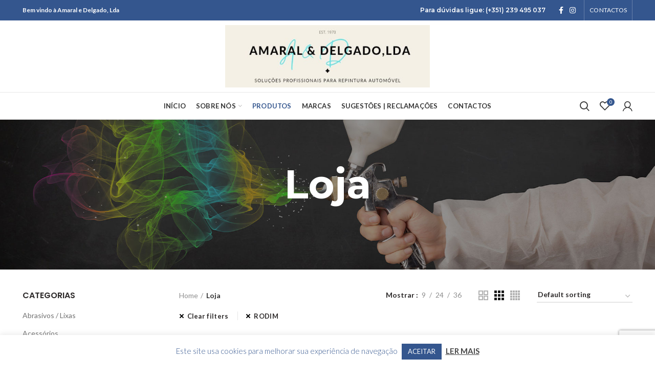

--- FILE ---
content_type: text/html; charset=UTF-8
request_url: https://amaraldelgado.pt/loja/?filter_brand=rodim
body_size: 21029
content:
<!DOCTYPE html>
<html lang="pt-PT">
<head>
	<meta charset="UTF-8">
	<meta name="viewport" content="width=device-width, initial-scale=1.0, maximum-scale=1.0, user-scalable=no">
	<link rel="profile" href="http://gmpg.org/xfn/11">
	<link rel="pingback" href="https://amaraldelgado.pt/xmlrpc.php">

	<meta name='robots' content='index, follow, max-image-preview:large, max-snippet:-1, max-video-preview:-1' />

	<!-- This site is optimized with the Yoast SEO plugin v18.1 - https://yoast.com/wordpress/plugins/seo/ -->
	<title>Loja - Amaral &amp; Delgado, Lda</title>
	<link rel="canonical" href="https://amaraldelgado.pt/loja/" />
	<meta property="og:locale" content="pt_PT" />
	<meta property="og:type" content="article" />
	<meta property="og:title" content="Loja - Amaral &amp; Delgado, Lda" />
	<meta property="og:url" content="https://amaraldelgado.pt/loja/" />
	<meta property="og:site_name" content="Amaral &amp; Delgado, Lda" />
	<meta property="article:modified_time" content="2021-12-07T14:30:44+00:00" />
	<meta name="twitter:card" content="summary_large_image" />
	<script type="application/ld+json" class="yoast-schema-graph">{"@context":"https://schema.org","@graph":[{"@type":"WebSite","@id":"https://amaraldelgado.pt/#website","url":"https://amaraldelgado.pt/","name":"Amaral & Delgado, Lda","description":"Repara&ccedil;&atilde;o e Pintura Autom&oacute;vel","potentialAction":[{"@type":"SearchAction","target":{"@type":"EntryPoint","urlTemplate":"https://amaraldelgado.pt/?s={search_term_string}"},"query-input":"required name=search_term_string"}],"inLanguage":"pt-PT"},{"@type":"WebPage","@id":"https://amaraldelgado.pt/loja/#webpage","url":"https://amaraldelgado.pt/loja/","name":"Loja - Amaral & Delgado, Lda","isPartOf":{"@id":"https://amaraldelgado.pt/#website"},"datePublished":"2021-11-08T16:05:47+00:00","dateModified":"2021-12-07T14:30:44+00:00","breadcrumb":{"@id":"https://amaraldelgado.pt/loja/#breadcrumb"},"inLanguage":"pt-PT","potentialAction":[{"@type":"ReadAction","target":["https://amaraldelgado.pt/loja/"]}]},{"@type":"BreadcrumbList","@id":"https://amaraldelgado.pt/loja/#breadcrumb","itemListElement":[{"@type":"ListItem","position":1,"name":"Início","item":"https://amaraldelgado.pt/"},{"@type":"ListItem","position":2,"name":"Loja"}]}]}</script>
	<!-- / Yoast SEO plugin. -->


<link rel='dns-prefetch' href='//www.google.com' />
<link rel='dns-prefetch' href='//fonts.googleapis.com' />
<link rel="alternate" type="application/rss+xml" title="Amaral &amp; Delgado, Lda &raquo; Feed" href="https://amaraldelgado.pt/feed/" />
<link rel="alternate" type="application/rss+xml" title="Amaral &amp; Delgado, Lda &raquo; Feed de comentários" href="https://amaraldelgado.pt/comments/feed/" />
<link rel="alternate" type="application/rss+xml" title="Feed de Amaral &amp; Delgado, Lda &raquo; Products" href="https://amaraldelgado.pt/loja/feed/" />
<style id='wp-img-auto-sizes-contain-inline-css' type='text/css'>
img:is([sizes=auto i],[sizes^="auto," i]){contain-intrinsic-size:3000px 1500px}
/*# sourceURL=wp-img-auto-sizes-contain-inline-css */
</style>
<style id='wp-block-library-inline-css' type='text/css'>
:root{--wp-block-synced-color:#7a00df;--wp-block-synced-color--rgb:122,0,223;--wp-bound-block-color:var(--wp-block-synced-color);--wp-editor-canvas-background:#ddd;--wp-admin-theme-color:#007cba;--wp-admin-theme-color--rgb:0,124,186;--wp-admin-theme-color-darker-10:#006ba1;--wp-admin-theme-color-darker-10--rgb:0,107,160.5;--wp-admin-theme-color-darker-20:#005a87;--wp-admin-theme-color-darker-20--rgb:0,90,135;--wp-admin-border-width-focus:2px}@media (min-resolution:192dpi){:root{--wp-admin-border-width-focus:1.5px}}.wp-element-button{cursor:pointer}:root .has-very-light-gray-background-color{background-color:#eee}:root .has-very-dark-gray-background-color{background-color:#313131}:root .has-very-light-gray-color{color:#eee}:root .has-very-dark-gray-color{color:#313131}:root .has-vivid-green-cyan-to-vivid-cyan-blue-gradient-background{background:linear-gradient(135deg,#00d084,#0693e3)}:root .has-purple-crush-gradient-background{background:linear-gradient(135deg,#34e2e4,#4721fb 50%,#ab1dfe)}:root .has-hazy-dawn-gradient-background{background:linear-gradient(135deg,#faaca8,#dad0ec)}:root .has-subdued-olive-gradient-background{background:linear-gradient(135deg,#fafae1,#67a671)}:root .has-atomic-cream-gradient-background{background:linear-gradient(135deg,#fdd79a,#004a59)}:root .has-nightshade-gradient-background{background:linear-gradient(135deg,#330968,#31cdcf)}:root .has-midnight-gradient-background{background:linear-gradient(135deg,#020381,#2874fc)}:root{--wp--preset--font-size--normal:16px;--wp--preset--font-size--huge:42px}.has-regular-font-size{font-size:1em}.has-larger-font-size{font-size:2.625em}.has-normal-font-size{font-size:var(--wp--preset--font-size--normal)}.has-huge-font-size{font-size:var(--wp--preset--font-size--huge)}.has-text-align-center{text-align:center}.has-text-align-left{text-align:left}.has-text-align-right{text-align:right}.has-fit-text{white-space:nowrap!important}#end-resizable-editor-section{display:none}.aligncenter{clear:both}.items-justified-left{justify-content:flex-start}.items-justified-center{justify-content:center}.items-justified-right{justify-content:flex-end}.items-justified-space-between{justify-content:space-between}.screen-reader-text{border:0;clip-path:inset(50%);height:1px;margin:-1px;overflow:hidden;padding:0;position:absolute;width:1px;word-wrap:normal!important}.screen-reader-text:focus{background-color:#ddd;clip-path:none;color:#444;display:block;font-size:1em;height:auto;left:5px;line-height:normal;padding:15px 23px 14px;text-decoration:none;top:5px;width:auto;z-index:100000}html :where(.has-border-color){border-style:solid}html :where([style*=border-top-color]){border-top-style:solid}html :where([style*=border-right-color]){border-right-style:solid}html :where([style*=border-bottom-color]){border-bottom-style:solid}html :where([style*=border-left-color]){border-left-style:solid}html :where([style*=border-width]){border-style:solid}html :where([style*=border-top-width]){border-top-style:solid}html :where([style*=border-right-width]){border-right-style:solid}html :where([style*=border-bottom-width]){border-bottom-style:solid}html :where([style*=border-left-width]){border-left-style:solid}html :where(img[class*=wp-image-]){height:auto;max-width:100%}:where(figure){margin:0 0 1em}html :where(.is-position-sticky){--wp-admin--admin-bar--position-offset:var(--wp-admin--admin-bar--height,0px)}@media screen and (max-width:600px){html :where(.is-position-sticky){--wp-admin--admin-bar--position-offset:0px}}

/*# sourceURL=wp-block-library-inline-css */
</style><style id='global-styles-inline-css' type='text/css'>
:root{--wp--preset--aspect-ratio--square: 1;--wp--preset--aspect-ratio--4-3: 4/3;--wp--preset--aspect-ratio--3-4: 3/4;--wp--preset--aspect-ratio--3-2: 3/2;--wp--preset--aspect-ratio--2-3: 2/3;--wp--preset--aspect-ratio--16-9: 16/9;--wp--preset--aspect-ratio--9-16: 9/16;--wp--preset--color--black: #000000;--wp--preset--color--cyan-bluish-gray: #abb8c3;--wp--preset--color--white: #ffffff;--wp--preset--color--pale-pink: #f78da7;--wp--preset--color--vivid-red: #cf2e2e;--wp--preset--color--luminous-vivid-orange: #ff6900;--wp--preset--color--luminous-vivid-amber: #fcb900;--wp--preset--color--light-green-cyan: #7bdcb5;--wp--preset--color--vivid-green-cyan: #00d084;--wp--preset--color--pale-cyan-blue: #8ed1fc;--wp--preset--color--vivid-cyan-blue: #0693e3;--wp--preset--color--vivid-purple: #9b51e0;--wp--preset--gradient--vivid-cyan-blue-to-vivid-purple: linear-gradient(135deg,rgb(6,147,227) 0%,rgb(155,81,224) 100%);--wp--preset--gradient--light-green-cyan-to-vivid-green-cyan: linear-gradient(135deg,rgb(122,220,180) 0%,rgb(0,208,130) 100%);--wp--preset--gradient--luminous-vivid-amber-to-luminous-vivid-orange: linear-gradient(135deg,rgb(252,185,0) 0%,rgb(255,105,0) 100%);--wp--preset--gradient--luminous-vivid-orange-to-vivid-red: linear-gradient(135deg,rgb(255,105,0) 0%,rgb(207,46,46) 100%);--wp--preset--gradient--very-light-gray-to-cyan-bluish-gray: linear-gradient(135deg,rgb(238,238,238) 0%,rgb(169,184,195) 100%);--wp--preset--gradient--cool-to-warm-spectrum: linear-gradient(135deg,rgb(74,234,220) 0%,rgb(151,120,209) 20%,rgb(207,42,186) 40%,rgb(238,44,130) 60%,rgb(251,105,98) 80%,rgb(254,248,76) 100%);--wp--preset--gradient--blush-light-purple: linear-gradient(135deg,rgb(255,206,236) 0%,rgb(152,150,240) 100%);--wp--preset--gradient--blush-bordeaux: linear-gradient(135deg,rgb(254,205,165) 0%,rgb(254,45,45) 50%,rgb(107,0,62) 100%);--wp--preset--gradient--luminous-dusk: linear-gradient(135deg,rgb(255,203,112) 0%,rgb(199,81,192) 50%,rgb(65,88,208) 100%);--wp--preset--gradient--pale-ocean: linear-gradient(135deg,rgb(255,245,203) 0%,rgb(182,227,212) 50%,rgb(51,167,181) 100%);--wp--preset--gradient--electric-grass: linear-gradient(135deg,rgb(202,248,128) 0%,rgb(113,206,126) 100%);--wp--preset--gradient--midnight: linear-gradient(135deg,rgb(2,3,129) 0%,rgb(40,116,252) 100%);--wp--preset--font-size--small: 13px;--wp--preset--font-size--medium: 20px;--wp--preset--font-size--large: 36px;--wp--preset--font-size--x-large: 42px;--wp--preset--spacing--20: 0.44rem;--wp--preset--spacing--30: 0.67rem;--wp--preset--spacing--40: 1rem;--wp--preset--spacing--50: 1.5rem;--wp--preset--spacing--60: 2.25rem;--wp--preset--spacing--70: 3.38rem;--wp--preset--spacing--80: 5.06rem;--wp--preset--shadow--natural: 6px 6px 9px rgba(0, 0, 0, 0.2);--wp--preset--shadow--deep: 12px 12px 50px rgba(0, 0, 0, 0.4);--wp--preset--shadow--sharp: 6px 6px 0px rgba(0, 0, 0, 0.2);--wp--preset--shadow--outlined: 6px 6px 0px -3px rgb(255, 255, 255), 6px 6px rgb(0, 0, 0);--wp--preset--shadow--crisp: 6px 6px 0px rgb(0, 0, 0);}:where(.is-layout-flex){gap: 0.5em;}:where(.is-layout-grid){gap: 0.5em;}body .is-layout-flex{display: flex;}.is-layout-flex{flex-wrap: wrap;align-items: center;}.is-layout-flex > :is(*, div){margin: 0;}body .is-layout-grid{display: grid;}.is-layout-grid > :is(*, div){margin: 0;}:where(.wp-block-columns.is-layout-flex){gap: 2em;}:where(.wp-block-columns.is-layout-grid){gap: 2em;}:where(.wp-block-post-template.is-layout-flex){gap: 1.25em;}:where(.wp-block-post-template.is-layout-grid){gap: 1.25em;}.has-black-color{color: var(--wp--preset--color--black) !important;}.has-cyan-bluish-gray-color{color: var(--wp--preset--color--cyan-bluish-gray) !important;}.has-white-color{color: var(--wp--preset--color--white) !important;}.has-pale-pink-color{color: var(--wp--preset--color--pale-pink) !important;}.has-vivid-red-color{color: var(--wp--preset--color--vivid-red) !important;}.has-luminous-vivid-orange-color{color: var(--wp--preset--color--luminous-vivid-orange) !important;}.has-luminous-vivid-amber-color{color: var(--wp--preset--color--luminous-vivid-amber) !important;}.has-light-green-cyan-color{color: var(--wp--preset--color--light-green-cyan) !important;}.has-vivid-green-cyan-color{color: var(--wp--preset--color--vivid-green-cyan) !important;}.has-pale-cyan-blue-color{color: var(--wp--preset--color--pale-cyan-blue) !important;}.has-vivid-cyan-blue-color{color: var(--wp--preset--color--vivid-cyan-blue) !important;}.has-vivid-purple-color{color: var(--wp--preset--color--vivid-purple) !important;}.has-black-background-color{background-color: var(--wp--preset--color--black) !important;}.has-cyan-bluish-gray-background-color{background-color: var(--wp--preset--color--cyan-bluish-gray) !important;}.has-white-background-color{background-color: var(--wp--preset--color--white) !important;}.has-pale-pink-background-color{background-color: var(--wp--preset--color--pale-pink) !important;}.has-vivid-red-background-color{background-color: var(--wp--preset--color--vivid-red) !important;}.has-luminous-vivid-orange-background-color{background-color: var(--wp--preset--color--luminous-vivid-orange) !important;}.has-luminous-vivid-amber-background-color{background-color: var(--wp--preset--color--luminous-vivid-amber) !important;}.has-light-green-cyan-background-color{background-color: var(--wp--preset--color--light-green-cyan) !important;}.has-vivid-green-cyan-background-color{background-color: var(--wp--preset--color--vivid-green-cyan) !important;}.has-pale-cyan-blue-background-color{background-color: var(--wp--preset--color--pale-cyan-blue) !important;}.has-vivid-cyan-blue-background-color{background-color: var(--wp--preset--color--vivid-cyan-blue) !important;}.has-vivid-purple-background-color{background-color: var(--wp--preset--color--vivid-purple) !important;}.has-black-border-color{border-color: var(--wp--preset--color--black) !important;}.has-cyan-bluish-gray-border-color{border-color: var(--wp--preset--color--cyan-bluish-gray) !important;}.has-white-border-color{border-color: var(--wp--preset--color--white) !important;}.has-pale-pink-border-color{border-color: var(--wp--preset--color--pale-pink) !important;}.has-vivid-red-border-color{border-color: var(--wp--preset--color--vivid-red) !important;}.has-luminous-vivid-orange-border-color{border-color: var(--wp--preset--color--luminous-vivid-orange) !important;}.has-luminous-vivid-amber-border-color{border-color: var(--wp--preset--color--luminous-vivid-amber) !important;}.has-light-green-cyan-border-color{border-color: var(--wp--preset--color--light-green-cyan) !important;}.has-vivid-green-cyan-border-color{border-color: var(--wp--preset--color--vivid-green-cyan) !important;}.has-pale-cyan-blue-border-color{border-color: var(--wp--preset--color--pale-cyan-blue) !important;}.has-vivid-cyan-blue-border-color{border-color: var(--wp--preset--color--vivid-cyan-blue) !important;}.has-vivid-purple-border-color{border-color: var(--wp--preset--color--vivid-purple) !important;}.has-vivid-cyan-blue-to-vivid-purple-gradient-background{background: var(--wp--preset--gradient--vivid-cyan-blue-to-vivid-purple) !important;}.has-light-green-cyan-to-vivid-green-cyan-gradient-background{background: var(--wp--preset--gradient--light-green-cyan-to-vivid-green-cyan) !important;}.has-luminous-vivid-amber-to-luminous-vivid-orange-gradient-background{background: var(--wp--preset--gradient--luminous-vivid-amber-to-luminous-vivid-orange) !important;}.has-luminous-vivid-orange-to-vivid-red-gradient-background{background: var(--wp--preset--gradient--luminous-vivid-orange-to-vivid-red) !important;}.has-very-light-gray-to-cyan-bluish-gray-gradient-background{background: var(--wp--preset--gradient--very-light-gray-to-cyan-bluish-gray) !important;}.has-cool-to-warm-spectrum-gradient-background{background: var(--wp--preset--gradient--cool-to-warm-spectrum) !important;}.has-blush-light-purple-gradient-background{background: var(--wp--preset--gradient--blush-light-purple) !important;}.has-blush-bordeaux-gradient-background{background: var(--wp--preset--gradient--blush-bordeaux) !important;}.has-luminous-dusk-gradient-background{background: var(--wp--preset--gradient--luminous-dusk) !important;}.has-pale-ocean-gradient-background{background: var(--wp--preset--gradient--pale-ocean) !important;}.has-electric-grass-gradient-background{background: var(--wp--preset--gradient--electric-grass) !important;}.has-midnight-gradient-background{background: var(--wp--preset--gradient--midnight) !important;}.has-small-font-size{font-size: var(--wp--preset--font-size--small) !important;}.has-medium-font-size{font-size: var(--wp--preset--font-size--medium) !important;}.has-large-font-size{font-size: var(--wp--preset--font-size--large) !important;}.has-x-large-font-size{font-size: var(--wp--preset--font-size--x-large) !important;}
/*# sourceURL=global-styles-inline-css */
</style>

<style id='classic-theme-styles-inline-css' type='text/css'>
/*! This file is auto-generated */
.wp-block-button__link{color:#fff;background-color:#32373c;border-radius:9999px;box-shadow:none;text-decoration:none;padding:calc(.667em + 2px) calc(1.333em + 2px);font-size:1.125em}.wp-block-file__button{background:#32373c;color:#fff;text-decoration:none}
/*# sourceURL=/wp-includes/css/classic-themes.min.css */
</style>
<link rel='stylesheet' id='cookie-law-info-css' href='https://amaraldelgado.pt/wp-content/plugins/cookie-law-info/legacy/public/css/cookie-law-info-public.css?ver=3.0.8' type='text/css' media='all' />
<link rel='stylesheet' id='cookie-law-info-gdpr-css' href='https://amaraldelgado.pt/wp-content/plugins/cookie-law-info/legacy/public/css/cookie-law-info-gdpr.css?ver=3.0.8' type='text/css' media='all' />
<link rel='stylesheet' id='rs-plugin-settings-css' href='https://amaraldelgado.pt/wp-content/plugins/revslider/public/assets/css/rs6.css?ver=6.4.11' type='text/css' media='all' />
<style id='rs-plugin-settings-inline-css' type='text/css'>
#rs-demo-id {}
/*# sourceURL=rs-plugin-settings-inline-css */
</style>
<style id='woocommerce-inline-inline-css' type='text/css'>
.woocommerce form .form-row .required { visibility: visible; }
/*# sourceURL=woocommerce-inline-inline-css */
</style>
<link rel='stylesheet' id='woo-variation-swatches-css' href='https://amaraldelgado.pt/wp-content/plugins/woo-variation-swatches/assets/css/frontend.min.css?ver=1.1.19' type='text/css' media='all' />
<style id='woo-variation-swatches-inline-css' type='text/css'>
.variable-item:not(.radio-variable-item) { width : 30px; height : 30px; } .wvs-style-squared .button-variable-item { min-width : 30px; } .button-variable-item span { font-size : 16px; }
/*# sourceURL=woo-variation-swatches-inline-css */
</style>
<link rel='stylesheet' id='woo-variation-swatches-theme-override-css' href='https://amaraldelgado.pt/wp-content/plugins/woo-variation-swatches/assets/css/wvs-theme-override.min.css?ver=1.1.19' type='text/css' media='all' />
<link rel='stylesheet' id='woo-variation-swatches-tooltip-css' href='https://amaraldelgado.pt/wp-content/plugins/woo-variation-swatches/assets/css/frontend-tooltip.min.css?ver=1.1.19' type='text/css' media='all' />
<link rel='stylesheet' id='js_composer_front-css' href='https://amaraldelgado.pt/wp-content/plugins/js_composer/assets/css/js_composer.min.css?ver=6.7.0' type='text/css' media='all' />
<link rel='stylesheet' id='bootstrap-css' href='https://amaraldelgado.pt/wp-content/themes/woodmart/css/bootstrap.min.css?ver=5.3.6' type='text/css' media='all' />
<link rel='stylesheet' id='woodmart-style-css' href='https://amaraldelgado.pt/wp-content/themes/woodmart/style.min.css?ver=5.3.6' type='text/css' media='all' />
<link rel='stylesheet' id='xts-style-header_771553-css' href='https://amaraldelgado.pt/wp-content/uploads/2022/01/xts-header_771553-1641578311.css?ver=5.3.6' type='text/css' media='all' />
<link rel='stylesheet' id='xts-style-theme_settings_default-css' href='https://amaraldelgado.pt/wp-content/uploads/2022/01/xts-theme_settings_default-1641576140.css?ver=5.3.6' type='text/css' media='all' />
<link rel='stylesheet' id='xts-google-fonts-css' href='//fonts.googleapis.com/css?family=Lato%3A100%2C100italic%2C300%2C300italic%2C400%2C400italic%2C700%2C700italic%2C900%2C900italic%7CMontserrat%3A100%2C100italic%2C200%2C200italic%2C300%2C300italic%2C400%2C400italic%2C500%2C500italic%2C600%2C600italic%2C700%2C700italic%2C800%2C800italic%2C900%2C900italic%7CPoppins%3A100%2C100italic%2C200%2C200italic%2C300%2C300italic%2C400%2C400italic%2C500%2C500italic%2C600%2C600italic%2C700%2C700italic%2C800%2C800italic%2C900%2C900italic&#038;ver=5.3.6' type='text/css' media='all' />
<script type="text/template" id="tmpl-variation-template">
	<div class="woocommerce-variation-description">{{{ data.variation.variation_description }}}</div>
	<div class="woocommerce-variation-price">{{{ data.variation.price_html }}}</div>
	<div class="woocommerce-variation-availability">{{{ data.variation.availability_html }}}</div>
</script>
<script type="text/template" id="tmpl-unavailable-variation-template">
	<p>Sorry, this product is unavailable. Please choose a different combination.</p>
</script>
<script type="text/javascript" src="https://amaraldelgado.pt/wp-includes/js/jquery/jquery.min.js?ver=3.7.1" id="jquery-core-js"></script>
<script type="text/javascript" src="https://amaraldelgado.pt/wp-includes/js/jquery/jquery-migrate.min.js?ver=3.4.1" id="jquery-migrate-js"></script>
<script type="text/javascript" id="cookie-law-info-js-extra">
/* <![CDATA[ */
var Cli_Data = {"nn_cookie_ids":[],"cookielist":[],"non_necessary_cookies":[],"ccpaEnabled":"","ccpaRegionBased":"","ccpaBarEnabled":"","strictlyEnabled":["necessary","obligatoire"],"ccpaType":"gdpr","js_blocking":"1","custom_integration":"","triggerDomRefresh":"","secure_cookies":""};
var cli_cookiebar_settings = {"animate_speed_hide":"500","animate_speed_show":"500","background":"#ffffff","border":"#b1a6a6c2","border_on":"","button_1_button_colour":"#34568e","button_1_button_hover":"#2a4572","button_1_link_colour":"#fff","button_1_as_button":"1","button_1_new_win":"","button_2_button_colour":"#333","button_2_button_hover":"#292929","button_2_link_colour":"#444","button_2_as_button":"","button_2_hidebar":"","button_3_button_colour":"#ffffff","button_3_button_hover":"#cccccc","button_3_link_colour":"#34568e","button_3_as_button":"1","button_3_new_win":"","button_4_button_colour":"#dedfe0","button_4_button_hover":"#b2b2b3","button_4_link_colour":"#333333","button_4_as_button":"","button_7_button_colour":"#34568e","button_7_button_hover":"#2a4572","button_7_link_colour":"#fff","button_7_as_button":"1","button_7_new_win":"","font_family":"inherit","header_fix":"","notify_animate_hide":"1","notify_animate_show":"","notify_div_id":"#cookie-law-info-bar","notify_position_horizontal":"right","notify_position_vertical":"bottom","scroll_close":"","scroll_close_reload":"","accept_close_reload":"","reject_close_reload":"","showagain_tab":"","showagain_background":"#fff","showagain_border":"#000","showagain_div_id":"#cookie-law-info-again","showagain_x_position":"100px","text":"#34568e","show_once_yn":"","show_once":"10000","logging_on":"","as_popup":"","popup_overlay":"1","bar_heading_text":"","cookie_bar_as":"banner","popup_showagain_position":"bottom-right","widget_position":"left"};
var log_object = {"ajax_url":"https://amaraldelgado.pt/wp-admin/admin-ajax.php"};
//# sourceURL=cookie-law-info-js-extra
/* ]]> */
</script>
<script type="text/javascript" src="https://amaraldelgado.pt/wp-content/plugins/cookie-law-info/legacy/public/js/cookie-law-info-public.js?ver=3.0.8" id="cookie-law-info-js"></script>
<script type="text/javascript" src="https://amaraldelgado.pt/wp-content/plugins/revslider/public/assets/js/rbtools.min.js?ver=6.4.8" id="tp-tools-js"></script>
<script type="text/javascript" src="https://amaraldelgado.pt/wp-content/plugins/revslider/public/assets/js/rs6.min.js?ver=6.4.11" id="revmin-js"></script>
<script type="text/javascript" src="https://amaraldelgado.pt/wp-content/plugins/woocommerce/assets/js/jquery-blockui/jquery.blockUI.min.js?ver=2.7.0-wc.6.2.2" id="jquery-blockui-js"></script>
<script type="text/javascript" id="wc-add-to-cart-js-extra">
/* <![CDATA[ */
var wc_add_to_cart_params = {"ajax_url":"/wp-admin/admin-ajax.php","wc_ajax_url":"/?wc-ajax=%%endpoint%%","i18n_view_cart":"View cart","cart_url":"https://amaraldelgado.pt/carrinho/","is_cart":"","cart_redirect_after_add":"no"};
//# sourceURL=wc-add-to-cart-js-extra
/* ]]> */
</script>
<script type="text/javascript" src="https://amaraldelgado.pt/wp-content/plugins/woocommerce/assets/js/frontend/add-to-cart.min.js?ver=6.2.2" id="wc-add-to-cart-js"></script>
<script type="text/javascript" src="https://amaraldelgado.pt/wp-content/plugins/js_composer/assets/js/vendors/woocommerce-add-to-cart.js?ver=6.7.0" id="vc_woocommerce-add-to-cart-js-js"></script>
<script type="text/javascript" src="https://amaraldelgado.pt/wp-content/themes/woodmart/js/device.min.js?ver=5.3.6" id="woodmart-device-js"></script>
<link rel="https://api.w.org/" href="https://amaraldelgado.pt/wp-json/" /><link rel="EditURI" type="application/rsd+xml" title="RSD" href="https://amaraldelgado.pt/xmlrpc.php?rsd" />
<meta name="generator" content="WordPress 6.9" />
<meta name="generator" content="WooCommerce 6.2.2" />
<script type="text/javascript">
           var ajaxurl = "https://amaraldelgado.pt/wp-admin/admin-ajax.php";
         </script><meta name="theme-color" content="">			<link rel="shortcut icon" href="https://amaraldelgado.pt/wp-content/uploads/2021/11/favamaral.jpg">
			<link rel="apple-touch-icon-precomposed" sizes="152x152" href="https://amaraldelgado.pt/wp-content/themes/woodmart/images/icons/apple-touch-icon-152x152-precomposed.png">
			<noscript><style>.woocommerce-product-gallery{ opacity: 1 !important; }</style></noscript>
	<meta name="generator" content="Powered by WPBakery Page Builder - drag and drop page builder for WordPress."/>
<meta name="generator" content="Powered by Slider Revolution 6.4.11 - responsive, Mobile-Friendly Slider Plugin for WordPress with comfortable drag and drop interface." />
<script type="text/javascript">function setREVStartSize(e){
			//window.requestAnimationFrame(function() {				 
				window.RSIW = window.RSIW===undefined ? window.innerWidth : window.RSIW;	
				window.RSIH = window.RSIH===undefined ? window.innerHeight : window.RSIH;	
				try {								
					var pw = document.getElementById(e.c).parentNode.offsetWidth,
						newh;
					pw = pw===0 || isNaN(pw) ? window.RSIW : pw;
					e.tabw = e.tabw===undefined ? 0 : parseInt(e.tabw);
					e.thumbw = e.thumbw===undefined ? 0 : parseInt(e.thumbw);
					e.tabh = e.tabh===undefined ? 0 : parseInt(e.tabh);
					e.thumbh = e.thumbh===undefined ? 0 : parseInt(e.thumbh);
					e.tabhide = e.tabhide===undefined ? 0 : parseInt(e.tabhide);
					e.thumbhide = e.thumbhide===undefined ? 0 : parseInt(e.thumbhide);
					e.mh = e.mh===undefined || e.mh=="" || e.mh==="auto" ? 0 : parseInt(e.mh,0);		
					if(e.layout==="fullscreen" || e.l==="fullscreen") 						
						newh = Math.max(e.mh,window.RSIH);					
					else{					
						e.gw = Array.isArray(e.gw) ? e.gw : [e.gw];
						for (var i in e.rl) if (e.gw[i]===undefined || e.gw[i]===0) e.gw[i] = e.gw[i-1];					
						e.gh = e.el===undefined || e.el==="" || (Array.isArray(e.el) && e.el.length==0)? e.gh : e.el;
						e.gh = Array.isArray(e.gh) ? e.gh : [e.gh];
						for (var i in e.rl) if (e.gh[i]===undefined || e.gh[i]===0) e.gh[i] = e.gh[i-1];
											
						var nl = new Array(e.rl.length),
							ix = 0,						
							sl;					
						e.tabw = e.tabhide>=pw ? 0 : e.tabw;
						e.thumbw = e.thumbhide>=pw ? 0 : e.thumbw;
						e.tabh = e.tabhide>=pw ? 0 : e.tabh;
						e.thumbh = e.thumbhide>=pw ? 0 : e.thumbh;					
						for (var i in e.rl) nl[i] = e.rl[i]<window.RSIW ? 0 : e.rl[i];
						sl = nl[0];									
						for (var i in nl) if (sl>nl[i] && nl[i]>0) { sl = nl[i]; ix=i;}															
						var m = pw>(e.gw[ix]+e.tabw+e.thumbw) ? 1 : (pw-(e.tabw+e.thumbw)) / (e.gw[ix]);					
						newh =  (e.gh[ix] * m) + (e.tabh + e.thumbh);
					}				
					if(window.rs_init_css===undefined) window.rs_init_css = document.head.appendChild(document.createElement("style"));					
					document.getElementById(e.c).height = newh+"px";
					window.rs_init_css.innerHTML += "#"+e.c+"_wrapper { height: "+newh+"px }";				
				} catch(e){
					console.log("Failure at Presize of Slider:" + e)
				}					   
			//});
		  };</script>
<style>		
		
		</style><noscript><style> .wpb_animate_when_almost_visible { opacity: 1; }</style></noscript><link rel='stylesheet' id='cookie-law-info-table-css' href='https://amaraldelgado.pt/wp-content/plugins/cookie-law-info/legacy/public/css/cookie-law-info-table.css?ver=3.0.8' type='text/css' media='all' />
</head>

<body class="archive post-type-archive post-type-archive-product wp-theme-woodmart theme-woodmart woocommerce-shop woocommerce woocommerce-page woocommerce-no-js woo-variation-swatches wvs-theme-woodmart wvs-theme-child-woodmart wvs-style-squared wvs-attr-behavior-blur wvs-tooltip wvs-css wvs-show-label wrapper-full-width form-style-square form-border-width-2 catalog-mode-on categories-accordion-on woodmart-archive-shop woodmart-ajax-shop-on offcanvas-sidebar-mobile offcanvas-sidebar-tablet notifications-sticky btns-default-flat btns-default-dark btns-default-hover-dark btns-shop-3d btns-shop-light btns-shop-hover-light btns-accent-flat btns-accent- btns-accent-hover-light wpb-js-composer js-comp-ver-6.7.0 vc_responsive">

	
		
	<div class="website-wrapper">

		
			<!-- HEADER -->
							<header class="whb-header whb-sticky-shadow whb-scroll-stick whb-sticky-real">
					<div class="whb-main-header">
	
<div class="whb-row whb-top-bar whb-not-sticky-row whb-with-bg whb-without-border whb-color-light whb-flex-flex-middle">
	<div class="container">
		<div class="whb-flex-row whb-top-bar-inner">
			<div class="whb-column whb-col-left whb-visible-lg">
	
<div class="whb-text-element reset-mb-10 "><strong><span style="color: #ffffff;">Bem vindo à Amaral e Delgado, Lda</span></strong></div>
</div>
<div class="whb-column whb-col-center whb-visible-lg whb-empty-column">
	</div>
<div class="whb-column whb-col-right whb-visible-lg">
	
<div class="whb-text-element reset-mb-10 "><h6><strong><span style="color: #ffffff;">Para dúvidas ligue: (+351) 239 495 037</span></strong></h6></div>

			<div class="woodmart-social-icons text-center icons-design-default icons-size- color-scheme-light social-follow social-form-circle">
									<a rel="nofollow" href="https://www.facebook.com/amaraldelgado/" target="_blank" class=" woodmart-social-icon social-facebook">
						<i></i>
						<span class="woodmart-social-icon-name">Facebook</span>
					</a>
				
				
				
									<a rel="nofollow" href="https://www.instagram.com/amaral_delgado_/?hl=pt" target="_blank" class=" woodmart-social-icon social-instagram">
						<i></i>
						<span class="woodmart-social-icon-name">Instagram</span>
					</a>
				
				
				
				
				
				
				
				
				
				
				
				
				
				
								
								
				
								
				
			</div>

		<div class="whb-divider-element whb-divider-stretch "></div><div class="whb-navigation whb-secondary-menu site-navigation woodmart-navigation menu-right navigation-style-bordered" role="navigation">
	<div class="menu-top-bar-right-container"><ul id="menu-top-bar-right" class="menu"><li id="menu-item-401" class="menu-item menu-item-type-custom menu-item-object-custom menu-item-401 item-level-0 menu-item-design-default menu-simple-dropdown item-event-hover"><a href="https://amaraldelgado.pt/contactos/" class="woodmart-nav-link"><span class="nav-link-text">CONTACTOS</span></a></li>
</ul></div></div><!--END MAIN-NAV-->
<div class="whb-divider-element whb-divider-stretch "></div></div>
<div class="whb-column whb-col-mobile whb-hidden-lg">
	
<div class="whb-text-element reset-mb-10 "><strong><span style="color: #ffffff;">BEM VINDO À AMARAL & DELGADO</span></strong></div>
<div class="whb-space-element " style="width:10px;"></div>
			<div class="woodmart-social-icons text-center icons-design-default icons-size- color-scheme-light social-follow social-form-circle">
									<a rel="nofollow" href="https://www.facebook.com/amaraldelgado/" target="_blank" class=" woodmart-social-icon social-facebook">
						<i></i>
						<span class="woodmart-social-icon-name">Facebook</span>
					</a>
				
				
				
									<a rel="nofollow" href="https://www.instagram.com/amaral_delgado_/?hl=pt" target="_blank" class=" woodmart-social-icon social-instagram">
						<i></i>
						<span class="woodmart-social-icon-name">Instagram</span>
					</a>
				
				
				
				
				
				
				
				
				
				
				
				
				
				
								
								
				
								
				
			</div>

		</div>
		</div>
	</div>
</div>

<div class="whb-row whb-general-header whb-sticky-row whb-without-bg whb-border-fullwidth whb-color-dark whb-flex-equal-sides">
	<div class="container">
		<div class="whb-flex-row whb-general-header-inner">
			<div class="whb-column whb-col-left whb-visible-lg whb-empty-column">
	</div>
<div class="whb-column whb-col-center whb-visible-lg">
	<div class="site-logo">
	<div class="woodmart-logo-wrap">
		<a href="https://amaraldelgado.pt/" class="woodmart-logo woodmart-main-logo" rel="home">
			<img src="https://amaraldelgado.pt/wp-content/uploads/2021/11/LOGO-NOVO..jpg" alt="Amaral & Delgado, Lda" style="max-width: 400px;" />		</a>
			</div>
</div>
</div>
<div class="whb-column whb-col-right whb-visible-lg whb-empty-column">
	</div>
<div class="whb-column whb-mobile-left whb-hidden-lg">
	<div class="woodmart-burger-icon wd-tools-element mobile-nav-icon whb-mobile-nav-icon wd-style-icon">
	<a href="#">
					<span class="woodmart-burger wd-tools-icon"></span>
				<span class="woodmart-burger-label wd-tools-text">Menu</span>
	</a>
</div><!--END MOBILE-NAV-ICON--></div>
<div class="whb-column whb-mobile-center whb-hidden-lg">
	<div class="site-logo">
	<div class="woodmart-logo-wrap">
		<a href="https://amaraldelgado.pt/" class="woodmart-logo woodmart-main-logo" rel="home">
			<img src="https://amaraldelgado.pt/wp-content/uploads/2021/11/LOGO-NOVO..jpg" alt="Amaral & Delgado, Lda" style="max-width: 221px;" />		</a>
			</div>
</div>
</div>
<div class="whb-column whb-mobile-right whb-hidden-lg whb-empty-column">
	</div>
		</div>
	</div>
</div>

<div class="whb-row whb-header-bottom whb-sticky-row whb-with-bg whb-border-fullwidth whb-color-dark whb-flex-equal-sides whb-hidden-mobile">
	<div class="container">
		<div class="whb-flex-row whb-header-bottom-inner">
			<div class="whb-column whb-col-left whb-visible-lg whb-empty-column">
	</div>
<div class="whb-column whb-col-center whb-visible-lg">
	<div class="whb-navigation whb-secondary-menu site-navigation woodmart-navigation menu-center navigation-style-default" role="navigation">
	<div class="menu-menu-principal-container"><ul id="menu-menu-principal" class="menu"><li id="menu-item-564" class="menu-item menu-item-type-post_type menu-item-object-page menu-item-home menu-item-564 item-level-0 menu-item-design-default menu-simple-dropdown item-event-hover"><a href="https://amaraldelgado.pt/" class="woodmart-nav-link"><span class="nav-link-text">Início</span></a></li>
<li id="menu-item-566" class="menu-item menu-item-type-custom menu-item-object-custom menu-item-has-children menu-item-566 item-level-0 menu-item-design-default menu-simple-dropdown item-event-hover"><a href="https://amaraldelgado.pt/sobre-nos/" class="woodmart-nav-link"><span class="nav-link-text">Sobre Nós</span></a>
<div class="sub-menu-dropdown color-scheme-dark">

<div class="container">

<ul class="sub-menu color-scheme-dark">
	<li id="menu-item-729" class="menu-item menu-item-type-custom menu-item-object-custom menu-item-729 item-level-1"><a href="https://amaraldelgado.pt/historia/" class="woodmart-nav-link"><span class="nav-link-text">História</span></a></li>
	<li id="menu-item-730" class="menu-item menu-item-type-custom menu-item-object-custom menu-item-730 item-level-1"><a href="https://amaraldelgado.pt/objetivos/" class="woodmart-nav-link"><span class="nav-link-text">Objetivos</span></a></li>
	<li id="menu-item-731" class="menu-item menu-item-type-custom menu-item-object-custom menu-item-731 item-level-1"><a href="https://amaraldelgado.pt/departamentos/" class="woodmart-nav-link"><span class="nav-link-text">Departamentos</span></a></li>
</ul>
</div>
</div>
</li>
<li id="menu-item-565" class="menu-item menu-item-type-post_type menu-item-object-page current-menu-item current_page_item menu-item-565 item-level-0 menu-item-design-default menu-simple-dropdown item-event-hover"><a href="https://amaraldelgado.pt/loja/" class="woodmart-nav-link"><span class="nav-link-text">Produtos</span></a></li>
<li id="menu-item-567" class="menu-item menu-item-type-custom menu-item-object-custom menu-item-567 item-level-0 menu-item-design-default menu-simple-dropdown item-event-hover"><a href="https://amaraldelgado.pt/marcas/" class="woodmart-nav-link"><span class="nav-link-text">Marcas</span></a></li>
<li id="menu-item-568" class="menu-item menu-item-type-custom menu-item-object-custom menu-item-568 item-level-0 menu-item-design-default menu-simple-dropdown item-event-hover"><a href="https://amaraldelgado.pt/sugestoes-reclamacoes/" class="woodmart-nav-link"><span class="nav-link-text">Sugestões | Reclamações</span></a></li>
<li id="menu-item-569" class="menu-item menu-item-type-custom menu-item-object-custom menu-item-569 item-level-0 menu-item-design-default menu-simple-dropdown item-event-hover"><a href="https://amaraldelgado.pt/contactos/" class="woodmart-nav-link"><span class="nav-link-text">Contactos</span></a></li>
</ul></div></div><!--END MAIN-NAV-->
</div>
<div class="whb-column whb-col-right whb-visible-lg">
	<div class="whb-search search-button wd-tools-element" title="Search">
	<a href="#">
		<span class="search-button-icon wd-tools-icon">
					</span>
	</a>
	</div>

<div class="woodmart-wishlist-info-widget wd-tools-element wd-style-icon with-product-count" title="Os meus favoritos">
	<a href="https://amaraldelgado.pt/wishlist/">
		<span class="wishlist-icon wd-tools-icon">
			
							<span class="wishlist-count wd-tools-count">
					0				</span>
					</span>
		<span class="wishlist-label wd-tools-text">
			Favoritos		</span>
	</a>
</div>
<div class="woodmart-header-links woodmart-navigation menu-simple-dropdown wd-tools-element item-event-hover  my-account-with-icon">
			<a href="https://amaraldelgado.pt/minha-conta/" title="Minha conta">
			<span class="wd-tools-icon">
							</span>
			<span class="wd-tools-text">
				Entrar / Registar			</span>
		</a>
		
		
					<div class="sub-menu-dropdown menu-item-register color-scheme-dark">
						<div class="login-dropdown-inner">
							<h3 class="login-title"><span>Iniciar Sessão</span><a class="create-account-link" href="https://amaraldelgado.pt/minha-conta/?action=register">Criar uma conta</a></h3>
										<form method="post" class="login woocommerce-form woocommerce-form-login " action="https://amaraldelgado.pt/minha-conta/" >

				
				
				<p class="woocommerce-FormRow woocommerce-FormRow--wide form-row form-row-wide form-row-username">
					<label for="username">Username or email&nbsp;<span class="required">*</span></label>
					<input type="text" class="woocommerce-Input woocommerce-Input--text input-text" name="username" id="username" autocomplete="username" value="" />
				</p>
				<p class="woocommerce-FormRow woocommerce-FormRow--wide form-row form-row-wide form-row-password">
					<label for="password">Password&nbsp;<span class="required">*</span></label>
					<input class="woocommerce-Input woocommerce-Input--text input-text" type="password" name="password" id="password" autocomplete="current-password" />
				</p>

				
				<p class="form-row">
					<input type="hidden" id="woocommerce-login-nonce" name="woocommerce-login-nonce" value="4542a76ade" /><input type="hidden" name="_wp_http_referer" value="/loja/?filter_brand=rodim" />										<button type="submit" class="button woocommerce-button woocommerce-form-login__submit" name="login" value="Entrar">Entrar</button>
				</p>

				<div class="login-form-footer">
					<a href="https://amaraldelgado.pt/wp-login.php?action=lostpassword" class="woocommerce-LostPassword lost_password">Perdeu a sua senha?</a>
					<label class="woocommerce-form__label woocommerce-form__label-for-checkbox woocommerce-form-login__rememberme">
						<input class="woocommerce-form__input woocommerce-form__input-checkbox" name="rememberme" type="checkbox" value="forever" /> <span>Lembrar-me</span>
					</label>
				</div>
				
				
				
			</form>

		
						</div>
					</div>
					</div>
</div>
<div class="whb-column whb-col-mobile whb-hidden-lg whb-empty-column">
	</div>
		</div>
	</div>
</div>
</div>
				</header><!--END MAIN HEADER-->
			
								<div class="main-page-wrapper">
		
											<div class="page-title page-title-default title-size-large title-design-centered color-scheme-light title-shop" style="">
						<div class="container">
							<div class="nav-shop">

								<div class="shop-title-wrapper">
									
																			<h1 class="entry-title">Loja</h1>
																	</div>
								
								
							</div>
						</div>
					</div>
				
			
		<!-- MAIN CONTENT AREA -->
				<div class="container">
			<div class="row content-layout-wrapper align-items-start">
		
		
<aside class="sidebar-container col-lg-3 col-md-3 col-12 order-last order-md-first sidebar-left area-sidebar-shop" role="complementary">
	<div class="widget-heading">
		<a href="#" class="close-side-widget wd-cross-button wd-with-text-left">fechar</a>
	</div>
	<div class="sidebar-inner woodmart-sidebar-scroll">
		<div class="widget-area woodmart-sidebar-content">
						<div id="woocommerce_product_categories-1" class="woodmart-widget widget sidebar-widget woocommerce widget_product_categories"><h5 class="widget-title">Categorias</h5><ul class="product-categories"><li class="cat-item cat-item-15"><a href="https://amaraldelgado.pt/categoria-produto/abrasivos-lixas/">Abrasivos / Lixas</a></li>
<li class="cat-item cat-item-60"><a href="https://amaraldelgado.pt/categoria-produto/acessorios/">Acessórios</a></li>
<li class="cat-item cat-item-50"><a href="https://amaraldelgado.pt/categoria-produto/aparelhos-primarios/">Aparelhos / Primários</a></li>
<li class="cat-item cat-item-63"><a href="https://amaraldelgado.pt/categoria-produto/betumes/">Betumes</a></li>
<li class="cat-item cat-item-51"><a href="https://amaraldelgado.pt/categoria-produto/colas-adesivos/">Colas / Adesivos</a></li>
<li class="cat-item cat-item-61"><a href="https://amaraldelgado.pt/categoria-produto/decapantes/">Decapantes</a></li>
<li class="cat-item cat-item-57"><a href="https://amaraldelgado.pt/categoria-produto/diluentes-desengordurantes-limpadores/">Diluentes / Desengordurantes / Limpadores</a></li>
<li class="cat-item cat-item-65"><a href="https://amaraldelgado.pt/categoria-produto/discos/">Discos</a></li>
<li class="cat-item cat-item-68"><a href="https://amaraldelgado.pt/categoria-produto/diversos/">Diversos</a></li>
<li class="cat-item cat-item-56"><a href="https://amaraldelgado.pt/categoria-produto/endurecedores-catalisadores-secantes/">Endurecedores / Catalisadores / Secantes</a></li>
<li class="cat-item cat-item-69"><a href="https://amaraldelgado.pt/categoria-produto/fitas/">Fitas</a></li>
<li class="cat-item cat-item-70"><a href="https://amaraldelgado.pt/categoria-produto/linha-car-care-cuidado-e-embelezamento-automovel/">Linha Car Care - Cuidado e Embelezamento Automóvel</a></li>
<li class="cat-item cat-item-59"><a href="https://amaraldelgado.pt/categoria-produto/maquinas/">Máquinas</a></li>
<li class="cat-item cat-item-67"><a href="https://amaraldelgado.pt/categoria-produto/mascaras/">Máscaras / Proteção Pessoal</a></li>
<li class="cat-item cat-item-49"><a href="https://amaraldelgado.pt/categoria-produto/mastiques/">Mastiques</a></li>
<li class="cat-item cat-item-66"><a href="https://amaraldelgado.pt/categoria-produto/papeis/">Papéis</a></li>
<li class="cat-item cat-item-58"><a href="https://amaraldelgado.pt/categoria-produto/pistolas-de-pintura/">Pistolas de Pintura</a></li>
<li class="cat-item cat-item-62"><a href="https://amaraldelgado.pt/categoria-produto/polimentos/">Polimentos</a></li>
<li class="cat-item cat-item-52"><a href="https://amaraldelgado.pt/categoria-produto/revestimentos-anti-gravilhas/">Revestimentos / Anti-gravilhas</a></li>
<li class="cat-item cat-item-53"><a href="https://amaraldelgado.pt/categoria-produto/sistemas-de-isolamento/">Sistemas de Isolamento</a></li>
<li class="cat-item cat-item-55"><a href="https://amaraldelgado.pt/categoria-produto/tintas-esmaltes/">Tintas / Esmaltes</a></li>
<li class="cat-item cat-item-54"><a href="https://amaraldelgado.pt/categoria-produto/vernizes/">Vernizes</a></li>
</ul></div><div id="woodmart-woocommerce-layered-nav-2" class="woodmart-widget widget sidebar-widget woodmart-woocommerce-layered-nav"><h5 class="widget-title">Filtrar por marca</h5><div class="woodmart-scroll"><ul class="show-labels-on swatches-normal swatches-display-list swatches-brands woodmart-scroll-content"><li class="wc-layered-nav-term chosen with-swatch-image"><a rel="nofollow" href="https://amaraldelgado.pt/loja/" class="layered-nav-link"><span class="swatch-inner"><span class="filter-swatch"><span style="background-image: url(https://amaraldelgado.pt/wp-content/uploads/2021/11/RODIM.jpg);" class="">RODIM</span></span><span class="layer-term-name">RODIM</span></span></a> <span class="count">3</span></li></ul></div></div><div id="woocommerce_products-4" class="woodmart-widget widget sidebar-widget woocommerce widget_products"><h5 class="widget-title">Produtos</h5><ul class="product_list_widget"><li>
		<span class="widget-product-wrap">
		<a href="https://amaraldelgado.pt/produto/sacos-aspiracao-papel-festool-ct-36/" title="SACOS ASPIRAÇÃO PAPEL FESTOOL CT 36" class="widget-product-img">
			<img width="400" height="380" src="https://amaraldelgado.pt/wp-content/uploads/2024/05/WhatsApp_Image_2024-05-20_at_17.12.16-removebg-preview.png" class="attachment-woocommerce_thumbnail size-woocommerce_thumbnail" alt="" decoding="async" fetchpriority="high" srcset="https://amaraldelgado.pt/wp-content/uploads/2024/05/WhatsApp_Image_2024-05-20_at_17.12.16-removebg-preview.png 400w, https://amaraldelgado.pt/wp-content/uploads/2024/05/WhatsApp_Image_2024-05-20_at_17.12.16-removebg-preview-300x285.png 300w" sizes="(max-width: 400px) 100vw, 400px" />		</a>
		<span class="widget-product-info">
			<a href="https://amaraldelgado.pt/produto/sacos-aspiracao-papel-festool-ct-36/" title="SACOS ASPIRAÇÃO PAPEL FESTOOL CT 36" class="product-title">
				SACOS ASPIRAÇÃO PAPEL FESTOOL CT 36			</a>
													<span class="price"></span>
		</span>
	</span>
	</li>
<li>
		<span class="widget-product-wrap">
		<a href="https://amaraldelgado.pt/produto/redutor-de-manga-antiestatico/" title="REDUTOR DE MANGA ANTIESTÁTICO" class="widget-product-img">
			<img width="400" height="279" src="https://amaraldelgado.pt/wp-content/uploads/2024/05/WhatsApp_Image_2024-05-20_at_16.51.00-removebg-preview.png" class="attachment-woocommerce_thumbnail size-woocommerce_thumbnail" alt="" decoding="async" srcset="https://amaraldelgado.pt/wp-content/uploads/2024/05/WhatsApp_Image_2024-05-20_at_16.51.00-removebg-preview.png 400w, https://amaraldelgado.pt/wp-content/uploads/2024/05/WhatsApp_Image_2024-05-20_at_16.51.00-removebg-preview-300x209.png 300w" sizes="(max-width: 400px) 100vw, 400px" />		</a>
		<span class="widget-product-info">
			<a href="https://amaraldelgado.pt/produto/redutor-de-manga-antiestatico/" title="REDUTOR DE MANGA ANTIESTÁTICO" class="product-title">
				REDUTOR DE MANGA ANTIESTÁTICO			</a>
													<span class="price"></span>
		</span>
	</span>
	</li>
<li>
		<span class="widget-product-wrap">
		<a href="https://amaraldelgado.pt/produto/protetor-prato-velcro-festool-multifuros-150mm/" title="PROTETOR PRATO VELCRO FESTOOL Multifuros 150mm" class="widget-product-img">
			<img width="236" height="236" src="https://amaraldelgado.pt/wp-content/uploads/2024/05/WhatsApp_Image_2024-05-20_at_16.40.45-removebg-preview.png" class="attachment-woocommerce_thumbnail size-woocommerce_thumbnail" alt="" decoding="async" srcset="https://amaraldelgado.pt/wp-content/uploads/2024/05/WhatsApp_Image_2024-05-20_at_16.40.45-removebg-preview.png 236w, https://amaraldelgado.pt/wp-content/uploads/2024/05/WhatsApp_Image_2024-05-20_at_16.40.45-removebg-preview-150x150.png 150w, https://amaraldelgado.pt/wp-content/uploads/2024/05/WhatsApp_Image_2024-05-20_at_16.40.45-removebg-preview-100x100.png 100w" sizes="(max-width: 236px) 100vw, 236px" />		</a>
		<span class="widget-product-info">
			<a href="https://amaraldelgado.pt/produto/protetor-prato-velcro-festool-multifuros-150mm/" title="PROTETOR PRATO VELCRO FESTOOL Multifuros 150mm" class="product-title">
				PROTETOR PRATO VELCRO FESTOOL Multifuros 150mm			</a>
													<span class="price"></span>
		</span>
	</span>
	</li>
</ul></div>					</div><!-- .widget-area -->
	</div><!-- .sidebar-inner -->
</aside><!-- .sidebar-container -->

<div class="site-content shop-content-area col-lg-9 col-12 col-md-9 description-area-before content-with-products" role="main">
<div class="woocommerce-notices-wrapper"></div>

<div class="shop-loop-head">
	<div class="woodmart-woo-breadcrumbs">
					<nav class="woocommerce-breadcrumb"><a href="https://amaraldelgado.pt" class="breadcrumb-link breadcrumb-link-last">Home</a><span class="breadcrumb-last"> Loja</span></nav>		
		<p class="woocommerce-result-count">
	Showing all 3 results</p>
	</div>
	<div class="woodmart-shop-tools">
					<div class="woodmart-show-sidebar-btn">
				<span class="woodmart-side-bar-icon"></span>
				<span>Show sidebar</span>
			</div>
		
		<div class="woodmart-products-per-page">

			<span class="per-page-title">Mostrar</span>

											<a rel="nofollow" href="https://amaraldelgado.pt/loja/?filter_brand=rodim&per_page=9" class="per-page-variation">
								<span>9</span>
							</a>
							<span class="per-page-border"></span>
											<a rel="nofollow" href="https://amaraldelgado.pt/loja/?filter_brand=rodim&per_page=24" class="per-page-variation">
								<span>24</span>
							</a>
							<span class="per-page-border"></span>
											<a rel="nofollow" href="https://amaraldelgado.pt/loja/?filter_brand=rodim&per_page=36" class="per-page-variation">
								<span>36</span>
							</a>
							<span class="per-page-border"></span>
						</div>
				<div class="woodmart-products-shop-view products-view-grid">
						
				
					<a rel="nofollow" href="https://amaraldelgado.pt/loja/?filter_brand=rodim&per_row=2&shop_view=grid" class="per-row-2 shop-view ">
						<svg version="1.1" id="Layer_1" xmlns="http://www.w3.org/2000/svg" xmlns:xlink="http://www.w3.org/1999/xlink" x="0px" y="0px"
	 width="19px" height="19px" viewBox="0 0 19 19" enable-background="new 0 0 19 19" xml:space="preserve">
	<path d="M7,2v5H2V2H7 M9,0H0v9h9V0L9,0z"/>
	<path d="M17,2v5h-5V2H17 M19,0h-9v9h9V0L19,0z"/>
	<path d="M7,12v5H2v-5H7 M9,10H0v9h9V10L9,10z"/>
	<path d="M17,12v5h-5v-5H17 M19,10h-9v9h9V10L19,10z"/>
</svg>
					</a>

				
					<a rel="nofollow" href="https://amaraldelgado.pt/loja/?filter_brand=rodim&per_row=3&shop_view=grid" class="per-row-3 shop-view current-variation">
						<svg version="1.1" id="Layer_1" xmlns="http://www.w3.org/2000/svg" xmlns:xlink="http://www.w3.org/1999/xlink" x="0px" y="0px"
	 width="19px" height="19px" viewBox="0 0 19 19" enable-background="new 0 0 19 19" xml:space="preserve">
<rect width="5" height="5"/>
<rect x="7" width="5" height="5"/>
<rect x="14" width="5" height="5"/>
<rect y="7" width="5" height="5"/>
<rect x="7" y="7" width="5" height="5"/>
<rect x="14" y="7" width="5" height="5"/>
<rect y="14" width="5" height="5"/>
<rect x="7" y="14" width="5" height="5"/>
<rect x="14" y="14" width="5" height="5"/>
</svg>
					</a>

				
					<a rel="nofollow" href="https://amaraldelgado.pt/loja/?filter_brand=rodim&per_row=4&shop_view=grid" class="per-row-4 shop-view ">
						<svg version="1.1" id="Layer_1" xmlns="http://www.w3.org/2000/svg" xmlns:xlink="http://www.w3.org/1999/xlink" x="0px" y="0px"
	 width="19px" height="19px" viewBox="0 0 19 19" enable-background="new 0 0 19 19" xml:space="preserve">
<rect width="4" height="4"/>
<rect x="5" width="4" height="4"/>
<rect x="10" width="4" height="4"/>
<rect x="15" width="4" height="4"/>
<rect y="5" width="4" height="4"/>
<rect x="5" y="5" width="4" height="4"/>
<rect x="10" y="5" width="4" height="4"/>
<rect x="15" y="5" width="4" height="4"/>
<rect y="15" width="4" height="4"/>
<rect x="5" y="15" width="4" height="4"/>
<rect x="10" y="15" width="4" height="4"/>
<rect x="15" y="15" width="4" height="4"/>
<rect y="10" width="4" height="4"/>
<rect x="5" y="10" width="4" height="4"/>
<rect x="10" y="10" width="4" height="4"/>
<rect x="15" y="10" width="4" height="4"/>
</svg>
					</a>

				
					</div>
		<form class="woocommerce-ordering" method="get">
			<select name="orderby" class="orderby" aria-label="Shop order">
							<option value="menu_order"  selected='selected'>Default sorting</option>
							<option value="popularity" >Sort by popularity</option>
							<option value="rating" >Sort by average rating</option>
							<option value="date" >Sort by latest</option>
							<option value="price" >Sort by price: low to high</option>
							<option value="price-desc" >Sort by price: high to low</option>
					</select>
		<input type="hidden" name="filter_brand" value="rodim" />		<input type="hidden" name="filter_brand" value="rodim" /></form>
	</div>
</div>


<div class="woodmart-active-filters">
					<div class="woodmart-clear-filters-wrapp">
					<a class="woodmart-clear-filters wd-cross-button wd-size-s wd-with-text-right" href="https://amaraldelgado.pt/loja">Clear filters</a>
				</div>
			<div class="widget woocommerce widget_layered_nav_filters"><ul><li class="chosen chosen-brand chosen-brand-rodim"><a rel="nofollow" aria-label="Remove filter" href="https://amaraldelgado.pt/loja/">RODIM</a></li></ul></div></div>

<div class="woodmart-shop-loader"></div>

			
			
<div class="products elements-grid align-items-start woodmart-products-holder  woodmart-spacing-20 pagination-pagination row grid-columns-3" data-source="main_loop" data-min_price="" data-max_price="">			
												
					
					<div class="product-grid-item product product-no-swatches woodmart-hover-base  col-md-4 col-6 first  type-product post-1010 status-publish first instock product_cat-acessorios has-post-thumbnail virtual product-type-simple" data-loop="1" data-id="1010">

	
<div class="product-wrapper">
	<div class="content-product-imagin"></div>
	<div class="product-element-top">
		<a href="https://amaraldelgado.pt/produto/fato-pintura-cinzento-poliester-rodim/" class="product-image-link">
			<img width="439" height="439" src="https://amaraldelgado.pt/wp-content/uploads/2022/01/fato_rodim-removebg-preview.png" class="attachment-woocommerce_thumbnail size-woocommerce_thumbnail" alt="" decoding="async" loading="lazy" srcset="https://amaraldelgado.pt/wp-content/uploads/2022/01/fato_rodim-removebg-preview.png 439w, https://amaraldelgado.pt/wp-content/uploads/2022/01/fato_rodim-removebg-preview-300x300.png 300w, https://amaraldelgado.pt/wp-content/uploads/2022/01/fato_rodim-removebg-preview-150x150.png 150w, https://amaraldelgado.pt/wp-content/uploads/2022/01/fato_rodim-removebg-preview-100x100.png 100w" sizes="auto, (max-width: 439px) 100vw, 439px" />		</a>
				<div class="wrapp-swatches">			<div class="woodmart-compare-btn product-compare-button wd-action-btn wd-compare-btn wd-style-icon">
				<a href="https://amaraldelgado.pt/compare/" data-id="1010" data-added-text="Compare products">
					Comparar				</a>
			</div>
		</div>
					<div class="quick-shop-wrapper">
				<div class="quick-shop-close wd-cross-button wd-size-s wd-with-text-left"><span>Fechar</span></div>
				<div class="quick-shop-form">
				</div>
			</div>
			</div>

	<div class="product-information">
		<h3 class="product-title"><a href="https://amaraldelgado.pt/produto/fato-pintura-cinzento-poliester-rodim/">FATO PINTURA CINZENTO POLIESTER RODIM</a></h3>				<div class="product-rating-price">
			<div class="wrapp-product-price">
				
			</div>
		</div>
		<div class="fade-in-block">
			<div class="hover-content woodmart-more-desc">
				<div class="hover-content-inner woodmart-more-desc-inner">
					<strong>Detalhes:</strong>

- Fecho escondido de dois sentidos
- Capuz c/ elástico
- 4 bolsos (1 na lapela; 2 laterais: 1 de cada lado; 1 atrás)
- Fechos em velcro
<h4><strong>Para mais informações, envie o seu pedido.</strong></h4>
<strong><div role="form" class="wpcf7" id="wpcf7-f683-p1010-o1" lang="pt-PT" dir="ltr">
<div class="screen-reader-response"><p role="status" aria-live="polite" aria-atomic="true"></p> <ul></ul></div>
<form action="/loja/?filter_brand=rodim#wpcf7-f683-p1010-o1" method="post" class="wpcf7-form init" novalidate="novalidate" data-status="init">
<div style="display: none;">
<input type="hidden" name="_wpcf7" value="683" />
<input type="hidden" name="_wpcf7_version" value="5.5.5" />
<input type="hidden" name="_wpcf7_locale" value="pt_PT" />
<input type="hidden" name="_wpcf7_unit_tag" value="wpcf7-f683-p1010-o1" />
<input type="hidden" name="_wpcf7_container_post" value="1010" />
<input type="hidden" name="_wpcf7_posted_data_hash" value="" />
<input type="hidden" name="_wpcf7_recaptcha_response" value="" />
</div>
<div class="column one"><span class="wpcf7-form-control-wrap your-name"><input type="text" name="your-name" value="" size="40" class="wpcf7-form-control wpcf7-text wpcf7-validates-as-required" aria-required="true" aria-invalid="false" placeholder="Nome" /></span> </div>
<div class="column one"><span class="wpcf7-form-control-wrap your-email"><input type="email" name="your-email" value="" size="40" class="wpcf7-form-control wpcf7-text wpcf7-email wpcf7-validates-as-required wpcf7-validates-as-email" aria-required="true" aria-invalid="false" placeholder="E-mail" /></span> </div>
<div class="column one"><span class="wpcf7-form-control-wrap your-subject"><input type="text" name="your-subject" value="" size="40" class="wpcf7-form-control wpcf7-text" aria-invalid="false" placeholder="Nome/Referência do Produto" /></span> </div>
<div class="column one"><span class="wpcf7-form-control-wrap your-message"><textarea name="your-message" cols="40" rows="5" class="wpcf7-form-control wpcf7-textarea" aria-invalid="false" placeholder="Pedido de Informação"></textarea></span></div>
<div class="column one"><input type="submit" value="Enviar" class="wpcf7-form-control has-spinner wpcf7-submit" /></div>
<div class="wpcf7-response-output" aria-hidden="true"></div></form></div></strong>

Ref. 99RFPXL				</div>
			</div>
			<div class=" wd-bottom-actions">
				<div class="wrap-wishlist-button">			<div class="woodmart-wishlist-btn wd-action-btn wd-wishlist-btn wd-style-icon">
				<a href="https://amaraldelgado.pt/wishlist/" data-key="59e84e1664" data-product-id="1010" data-added-text="Navegar nos favoritos">Adicionar aos favoritos</a>
			</div>
		</div>
				<div class="woodmart-add-btn"></div>
				<div class="wrap-quickview-button">			<div class="quick-view wd-action-btn wd-quick-view-btn wd-style-icon">
				<a 
					href="https://amaraldelgado.pt/produto/fato-pintura-cinzento-poliester-rodim/" 
					class="open-quick-view quick-view-button"
					data-id="1010">Quick view</a>
			</div>
		</div>
			</div>
						
					</div>
	</div>
</div>

</div>	

									
					
					<div class="product-grid-item product product-no-swatches woodmart-hover-base  col-md-4 col-6 type-product post-805 status-publish instock product_cat-fitas has-post-thumbnail shipping-taxable product-type-simple" data-loop="2" data-id="805">

	
<div class="product-wrapper">
	<div class="content-product-imagin"></div>
	<div class="product-element-top">
		<a href="https://amaraldelgado.pt/produto/fita-isolar/" class="product-image-link">
			<img width="500" height="500" src="https://amaraldelgado.pt/wp-content/uploads/2021/12/fita_rodim-removebg-preview.png" class="attachment-woocommerce_thumbnail size-woocommerce_thumbnail" alt="" decoding="async" loading="lazy" srcset="https://amaraldelgado.pt/wp-content/uploads/2021/12/fita_rodim-removebg-preview.png 500w, https://amaraldelgado.pt/wp-content/uploads/2021/12/fita_rodim-removebg-preview-300x300.png 300w, https://amaraldelgado.pt/wp-content/uploads/2021/12/fita_rodim-removebg-preview-150x150.png 150w, https://amaraldelgado.pt/wp-content/uploads/2021/12/fita_rodim-removebg-preview-100x100.png 100w" sizes="auto, (max-width: 500px) 100vw, 500px" />		</a>
				<div class="wrapp-swatches">			<div class="woodmart-compare-btn product-compare-button wd-action-btn wd-compare-btn wd-style-icon">
				<a href="https://amaraldelgado.pt/compare/" data-id="805" data-added-text="Compare products">
					Comparar				</a>
			</div>
		</div>
					<div class="quick-shop-wrapper">
				<div class="quick-shop-close wd-cross-button wd-size-s wd-with-text-left"><span>Fechar</span></div>
				<div class="quick-shop-form">
				</div>
			</div>
			</div>

	<div class="product-information">
		<h3 class="product-title"><a href="https://amaraldelgado.pt/produto/fita-isolar/">FITA ISOLAR</a></h3>				<div class="product-rating-price">
			<div class="wrapp-product-price">
				
			</div>
		</div>
		<div class="fade-in-block">
			<div class="hover-content woodmart-more-desc">
				<div class="hover-content-inner woodmart-more-desc-inner">
					<h4><strong>Para mais informações, envie o seu pedido.
Indique no assunto a dimensão pretendida:
25mm x 50m | 38mm x 50m | 50mm x 50m)</strong></h4>
<strong><div role="form" class="wpcf7" id="wpcf7-f683-p805-o2" lang="pt-PT" dir="ltr">
<div class="screen-reader-response"><p role="status" aria-live="polite" aria-atomic="true"></p> <ul></ul></div>
<form action="/loja/?filter_brand=rodim#wpcf7-f683-p805-o2" method="post" class="wpcf7-form init" novalidate="novalidate" data-status="init">
<div style="display: none;">
<input type="hidden" name="_wpcf7" value="683" />
<input type="hidden" name="_wpcf7_version" value="5.5.5" />
<input type="hidden" name="_wpcf7_locale" value="pt_PT" />
<input type="hidden" name="_wpcf7_unit_tag" value="wpcf7-f683-p805-o2" />
<input type="hidden" name="_wpcf7_container_post" value="805" />
<input type="hidden" name="_wpcf7_posted_data_hash" value="" />
<input type="hidden" name="_wpcf7_recaptcha_response" value="" />
</div>
<div class="column one"><span class="wpcf7-form-control-wrap your-name"><input type="text" name="your-name" value="" size="40" class="wpcf7-form-control wpcf7-text wpcf7-validates-as-required" aria-required="true" aria-invalid="false" placeholder="Nome" /></span> </div>
<div class="column one"><span class="wpcf7-form-control-wrap your-email"><input type="email" name="your-email" value="" size="40" class="wpcf7-form-control wpcf7-text wpcf7-email wpcf7-validates-as-required wpcf7-validates-as-email" aria-required="true" aria-invalid="false" placeholder="E-mail" /></span> </div>
<div class="column one"><span class="wpcf7-form-control-wrap your-subject"><input type="text" name="your-subject" value="" size="40" class="wpcf7-form-control wpcf7-text" aria-invalid="false" placeholder="Nome/Referência do Produto" /></span> </div>
<div class="column one"><span class="wpcf7-form-control-wrap your-message"><textarea name="your-message" cols="40" rows="5" class="wpcf7-form-control wpcf7-textarea" aria-invalid="false" placeholder="Pedido de Informação"></textarea></span></div>
<div class="column one"><input type="submit" value="Enviar" class="wpcf7-form-control has-spinner wpcf7-submit" /></div>
<div class="wpcf7-response-output" aria-hidden="true"></div></form></div></strong>

Ref. 06R25

Ref. 06R38

Ref.06R50				</div>
			</div>
			<div class=" wd-bottom-actions">
				<div class="wrap-wishlist-button">			<div class="woodmart-wishlist-btn wd-action-btn wd-wishlist-btn wd-style-icon">
				<a href="https://amaraldelgado.pt/wishlist/" data-key="59e84e1664" data-product-id="805" data-added-text="Navegar nos favoritos">Adicionar aos favoritos</a>
			</div>
		</div>
				<div class="woodmart-add-btn"></div>
				<div class="wrap-quickview-button">			<div class="quick-view wd-action-btn wd-quick-view-btn wd-style-icon">
				<a 
					href="https://amaraldelgado.pt/produto/fita-isolar/" 
					class="open-quick-view quick-view-button"
					data-id="805">Quick view</a>
			</div>
		</div>
			</div>
						
					</div>
	</div>
</div>

</div>	

									
					
					<div class="product-grid-item product product-no-swatches woodmart-hover-base  col-md-4 col-6 last  type-product post-1012 status-publish instock product_cat-acessorios has-post-thumbnail virtual product-type-simple" data-loop="3" data-id="1012">

	
<div class="product-wrapper">
	<div class="content-product-imagin"></div>
	<div class="product-element-top">
		<a href="https://amaraldelgado.pt/produto/plastico-isolante-rodim/" class="product-image-link">
			<img width="439" height="439" src="https://amaraldelgado.pt/wp-content/uploads/2022/01/PLASTICO_RODIM-removebg-preview.png" class="attachment-woocommerce_thumbnail size-woocommerce_thumbnail" alt="" decoding="async" loading="lazy" srcset="https://amaraldelgado.pt/wp-content/uploads/2022/01/PLASTICO_RODIM-removebg-preview.png 439w, https://amaraldelgado.pt/wp-content/uploads/2022/01/PLASTICO_RODIM-removebg-preview-300x300.png 300w, https://amaraldelgado.pt/wp-content/uploads/2022/01/PLASTICO_RODIM-removebg-preview-150x150.png 150w, https://amaraldelgado.pt/wp-content/uploads/2022/01/PLASTICO_RODIM-removebg-preview-100x100.png 100w" sizes="auto, (max-width: 439px) 100vw, 439px" />		</a>
				<div class="wrapp-swatches">			<div class="woodmart-compare-btn product-compare-button wd-action-btn wd-compare-btn wd-style-icon">
				<a href="https://amaraldelgado.pt/compare/" data-id="1012" data-added-text="Compare products">
					Comparar				</a>
			</div>
		</div>
					<div class="quick-shop-wrapper">
				<div class="quick-shop-close wd-cross-button wd-size-s wd-with-text-left"><span>Fechar</span></div>
				<div class="quick-shop-form">
				</div>
			</div>
			</div>

	<div class="product-information">
		<h3 class="product-title"><a href="https://amaraldelgado.pt/produto/plastico-isolante-rodim/">PLASTICO ISOLANTE RODIM</a></h3>				<div class="product-rating-price">
			<div class="wrapp-product-price">
				
			</div>
		</div>
		<div class="fade-in-block">
			<div class="hover-content woodmart-more-desc">
				<div class="hover-content-inner woodmart-more-desc-inner">
					Plástico Isolante Rodim, anti estático que permite um isolamento muito mais rápido e a própria caixa serve de desenrolador.

<strong>Detalhes:</strong>

- 300X4m 10mic.

- Suporte/ Cavalete não incluído
<h4><strong>Para mais informações, envie o seu pedido.</strong></h4>
<strong><div role="form" class="wpcf7" id="wpcf7-f683-p1012-o3" lang="pt-PT" dir="ltr">
<div class="screen-reader-response"><p role="status" aria-live="polite" aria-atomic="true"></p> <ul></ul></div>
<form action="/loja/?filter_brand=rodim#wpcf7-f683-p1012-o3" method="post" class="wpcf7-form init" novalidate="novalidate" data-status="init">
<div style="display: none;">
<input type="hidden" name="_wpcf7" value="683" />
<input type="hidden" name="_wpcf7_version" value="5.5.5" />
<input type="hidden" name="_wpcf7_locale" value="pt_PT" />
<input type="hidden" name="_wpcf7_unit_tag" value="wpcf7-f683-p1012-o3" />
<input type="hidden" name="_wpcf7_container_post" value="1012" />
<input type="hidden" name="_wpcf7_posted_data_hash" value="" />
<input type="hidden" name="_wpcf7_recaptcha_response" value="" />
</div>
<div class="column one"><span class="wpcf7-form-control-wrap your-name"><input type="text" name="your-name" value="" size="40" class="wpcf7-form-control wpcf7-text wpcf7-validates-as-required" aria-required="true" aria-invalid="false" placeholder="Nome" /></span> </div>
<div class="column one"><span class="wpcf7-form-control-wrap your-email"><input type="email" name="your-email" value="" size="40" class="wpcf7-form-control wpcf7-text wpcf7-email wpcf7-validates-as-required wpcf7-validates-as-email" aria-required="true" aria-invalid="false" placeholder="E-mail" /></span> </div>
<div class="column one"><span class="wpcf7-form-control-wrap your-subject"><input type="text" name="your-subject" value="" size="40" class="wpcf7-form-control wpcf7-text" aria-invalid="false" placeholder="Nome/Referência do Produto" /></span> </div>
<div class="column one"><span class="wpcf7-form-control-wrap your-message"><textarea name="your-message" cols="40" rows="5" class="wpcf7-form-control wpcf7-textarea" aria-invalid="false" placeholder="Pedido de Informação"></textarea></span></div>
<div class="column one"><input type="submit" value="Enviar" class="wpcf7-form-control has-spinner wpcf7-submit" /></div>
<div class="wpcf7-response-output" aria-hidden="true"></div></form></div></strong>

Ref. 06R300x4				</div>
			</div>
			<div class=" wd-bottom-actions">
				<div class="wrap-wishlist-button">			<div class="woodmart-wishlist-btn wd-action-btn wd-wishlist-btn wd-style-icon">
				<a href="https://amaraldelgado.pt/wishlist/" data-key="59e84e1664" data-product-id="1012" data-added-text="Navegar nos favoritos">Adicionar aos favoritos</a>
			</div>
		</div>
				<div class="woodmart-add-btn"></div>
				<div class="wrap-quickview-button">			<div class="quick-view wd-action-btn wd-quick-view-btn wd-style-icon">
				<a 
					href="https://amaraldelgado.pt/produto/plastico-isolante-rodim/" 
					class="open-quick-view quick-view-button"
					data-id="1012">Quick view</a>
			</div>
		</div>
			</div>
						
					</div>
	</div>
</div>

</div>	

										

			</div>
			
		

</div>
			</div><!-- .main-page-wrapper --> 
			</div> <!-- end row -->
	</div> <!-- end container -->
			
	<!-- FOOTER -->
			<footer class="footer-container color-scheme-light">
	
				<div class="container main-footer">
		<aside class="footer-sidebar widget-area row" role="complementary">
									<div class="footer-column footer-column-1 col-12 col-sm-6 col-lg-3">
							<div id="text-16" class="woodmart-widget widget footer-widget  widget_text"><h5 class="widget-title">Contactos</h5>			<div class="textwidget"><p><i class="fa fa-location-arrow" style="width: 15px; text-align: center; margin-right: 4px;"></i> <strong>Localização<br />
</strong>Estrada de Eiras, 333<br />
3025-069 Coimbra</p>
<p><i class="fa fa-mobile" style="width: 15px; text-align: center; margin-right: 4px;"></i><strong>Telefone:</strong><br />
(+351) 239 495 037<br />
(Chamada para a rede fixa nacional)</p>
<p>(+351) 934 102 007<br />
(Chamada para rede móvel nacional)</p>
<p><i class="fa fa-envelope-o" style="width: 15px; text-align: center; margin-right: 4px;"></i> <strong>Email:</strong><br />
<a href="mailto:geral@amaraldelgado.pt">geral@amaraldelgado.pt</a></p>
</div>
		</div>						</div>
																	<div class="footer-column footer-column-2 col-12 col-sm-6 col-lg-3">
							<div id="text-19" class="woodmart-widget widget footer-widget  widget_text"><h5 class="widget-title">Loja Online</h5>			<div class="textwidget"><ul class="menu">
<li><a href="https://amaraldelgado.pt/sobre-nos/">Sobre Nós</a></li>
<li><a href="https://amaraldelgado.pt/loja/">Produtos</a></li>
<li><a href="https://amaraldelgado.pt/marcas/">Marcas</a></li>
<li><a href="https://amaraldelgado.pt/sugestoes-reclamacoes/">Sugestão | Reclamação</a></li>
</ul>
</div>
		</div><div id="text-21" class="woodmart-widget widget footer-widget  widget_text">			<div class="textwidget"><p><a href="https://www.livroreclamacoes.pt/Inicio/" target="_blank" rel="noopener"><img loading="lazy" decoding="async" class="alignnone wp-image-2801" src="https://amaraldelgado.pt/wp-content/uploads/2024/12/logo_livro_de_reclamacoes-300x117.png" alt="" width="203" height="74" /></a></p>
</div>
		</div>						</div>
																	<div class="footer-column footer-column-3 col-12 col-sm-6 col-lg-3">
							<div id="text-20" class="woodmart-widget widget footer-widget  widget_text"><h5 class="widget-title">MENU</h5>			<div class="textwidget"><ul class="menu">
<li><a href="https://amaraldelgado.pt/contactos/">Contactos</a></li>
<li><a href="https://amaraldelgado.pt/loja/">Ver Produtos</a></li>
<li><a href="https://amaraldelgado.pt/minha-conta/">A minha conta</a></li>
<li><a href="https://amaraldelgado.pt/wishlist/">Favoritos</a></li>
<li><a href="https://amaraldelgado.pt/politica-de-privacidade/">Política de Privacidade</a></li>
</ul>
</div>
		</div>						</div>
																	<div class="footer-column footer-column-4 col-12 col-sm-6 col-lg-3">
							<div id="text-17" class="woodmart-widget widget footer-widget  widget_text"><h5 class="widget-title">Meios de Pagamento Físicos</h5>			<div class="textwidget"><p>Transferência Bancária | Multibanco | MB Way | Mastercard | Visa</p>
<p><img loading="lazy" decoding="async" class="size-full wp-image-1344 alignleft" src="https://amaraldelgado.pt/wp-content/uploads/2021/11/Meiosdepagemento.png" alt="" width="411" height="121" /></p>
</div>
		</div>						</div>
													</aside><!-- .footer-sidebar -->
	</div>
	
							<div class="copyrights-wrapper copyrights-two-columns">
					<div class="container">
						<div class="min-footer">
							<div class="col-left reset-mb-10">
																	© 2022 Amaral e Delgado, Lda. All Rights Reserved. Desenvolvido por <a href="https://www.dominios.pt" target="_blank">DOMINIOS.PT</a>															</div>
													</div>
					</div>
				</div>
					</footer>
	</div> <!-- end wrapper -->
<div class="woodmart-close-side"></div>
			<div class="woodmart-search-full-screen">
									<span class="woodmart-close-search wd-cross-button">fechar</span>
								<form role="search" method="get" class="searchform " action="https://amaraldelgado.pt/" >
					<input type="text" class="s" placeholder="Pesquisa de produtos" value="" name="s" />
					<input type="hidden" name="post_type" value="product">
										<button type="submit" class="searchsubmit">
						Search											</button>
				</form>
									<div class="search-info-text"><span>Comece a escrever para ver os produtos que procura</span></div>
											</div>
		<script type="speculationrules">
{"prefetch":[{"source":"document","where":{"and":[{"href_matches":"/*"},{"not":{"href_matches":["/wp-*.php","/wp-admin/*","/wp-content/uploads/*","/wp-content/*","/wp-content/plugins/*","/wp-content/themes/woodmart/*","/*\\?(.+)"]}},{"not":{"selector_matches":"a[rel~=\"nofollow\"]"}},{"not":{"selector_matches":".no-prefetch, .no-prefetch a"}}]},"eagerness":"conservative"}]}
</script>
<!--googleoff: all--><div id="cookie-law-info-bar" data-nosnippet="true"><span>Este site usa cookies para melhorar sua experiência de navegação <a role='button' data-cli_action="accept" id="cookie_action_close_header" class="medium cli-plugin-button cli-plugin-main-button cookie_action_close_header cli_action_button wt-cli-accept-btn" style="margin:5px">ACEITAR</a> <a href="https://amaraldelgado.pt/politica-de-privacidade/" id="CONSTANT_OPEN_URL" target="_blank" class="cli-plugin-main-link">LER MAIS</a></span></div><div id="cookie-law-info-again" data-nosnippet="true"><span id="cookie_hdr_showagain">Manage consent</span></div><div class="cli-modal" data-nosnippet="true" id="cliSettingsPopup" tabindex="-1" role="dialog" aria-labelledby="cliSettingsPopup" aria-hidden="true">
  <div class="cli-modal-dialog" role="document">
	<div class="cli-modal-content cli-bar-popup">
		  <button type="button" class="cli-modal-close" id="cliModalClose">
			<svg class="" viewBox="0 0 24 24"><path d="M19 6.41l-1.41-1.41-5.59 5.59-5.59-5.59-1.41 1.41 5.59 5.59-5.59 5.59 1.41 1.41 5.59-5.59 5.59 5.59 1.41-1.41-5.59-5.59z"></path><path d="M0 0h24v24h-24z" fill="none"></path></svg>
			<span class="wt-cli-sr-only">Fechar</span>
		  </button>
		  <div class="cli-modal-body">
			<div class="cli-container-fluid cli-tab-container">
	<div class="cli-row">
		<div class="cli-col-12 cli-align-items-stretch cli-px-0">
			<div class="cli-privacy-overview">
				<h4>Privacy Overview</h4>				<div class="cli-privacy-content">
					<div class="cli-privacy-content-text">This website uses cookies to improve your experience while you navigate through the website. Out of these, the cookies that are categorized as necessary are stored on your browser as they are essential for the working of basic functionalities of the website. We also use third-party cookies that help us analyze and understand how you use this website. These cookies will be stored in your browser only with your consent. You also have the option to opt-out of these cookies. But opting out of some of these cookies may affect your browsing experience.</div>
				</div>
				<a class="cli-privacy-readmore" aria-label="Mostrar mais" role="button" data-readmore-text="Mostrar mais" data-readless-text="Mostrar menos"></a>			</div>
		</div>
		<div class="cli-col-12 cli-align-items-stretch cli-px-0 cli-tab-section-container">
												<div class="cli-tab-section">
						<div class="cli-tab-header">
							<a role="button" tabindex="0" class="cli-nav-link cli-settings-mobile" data-target="necessary" data-toggle="cli-toggle-tab">
								Necessary							</a>
															<div class="wt-cli-necessary-checkbox">
									<input type="checkbox" class="cli-user-preference-checkbox"  id="wt-cli-checkbox-necessary" data-id="checkbox-necessary" checked="checked"  />
									<label class="form-check-label" for="wt-cli-checkbox-necessary">Necessary</label>
								</div>
								<span class="cli-necessary-caption">Sempre activado</span>
													</div>
						<div class="cli-tab-content">
							<div class="cli-tab-pane cli-fade" data-id="necessary">
								<div class="wt-cli-cookie-description">
									Necessary cookies are absolutely essential for the website to function properly. These cookies ensure basic functionalities and security features of the website, anonymously.
<table class="cookielawinfo-row-cat-table cookielawinfo-winter"><thead><tr><th class="cookielawinfo-column-1">Cookie</th><th class="cookielawinfo-column-3">Duração</th><th class="cookielawinfo-column-4">Descrição</th></tr></thead><tbody><tr class="cookielawinfo-row"><td class="cookielawinfo-column-1">cookielawinfo-checkbox-analytics</td><td class="cookielawinfo-column-3">11 months</td><td class="cookielawinfo-column-4">This cookie is set by GDPR Cookie Consent plugin. The cookie is used to store the user consent for the cookies in the category "Analytics".</td></tr><tr class="cookielawinfo-row"><td class="cookielawinfo-column-1">cookielawinfo-checkbox-functional</td><td class="cookielawinfo-column-3">11 months</td><td class="cookielawinfo-column-4">The cookie is set by GDPR cookie consent to record the user consent for the cookies in the category "Functional".</td></tr><tr class="cookielawinfo-row"><td class="cookielawinfo-column-1">cookielawinfo-checkbox-necessary</td><td class="cookielawinfo-column-3">11 months</td><td class="cookielawinfo-column-4">This cookie is set by GDPR Cookie Consent plugin. The cookies is used to store the user consent for the cookies in the category "Necessary".</td></tr><tr class="cookielawinfo-row"><td class="cookielawinfo-column-1">cookielawinfo-checkbox-others</td><td class="cookielawinfo-column-3">11 months</td><td class="cookielawinfo-column-4">This cookie is set by GDPR Cookie Consent plugin. The cookie is used to store the user consent for the cookies in the category "Other.</td></tr><tr class="cookielawinfo-row"><td class="cookielawinfo-column-1">cookielawinfo-checkbox-performance</td><td class="cookielawinfo-column-3">11 months</td><td class="cookielawinfo-column-4">This cookie is set by GDPR Cookie Consent plugin. The cookie is used to store the user consent for the cookies in the category "Performance".</td></tr><tr class="cookielawinfo-row"><td class="cookielawinfo-column-1">viewed_cookie_policy</td><td class="cookielawinfo-column-3">11 months</td><td class="cookielawinfo-column-4">The cookie is set by the GDPR Cookie Consent plugin and is used to store whether or not user has consented to the use of cookies. It does not store any personal data.</td></tr></tbody></table>								</div>
							</div>
						</div>
					</div>
																	<div class="cli-tab-section">
						<div class="cli-tab-header">
							<a role="button" tabindex="0" class="cli-nav-link cli-settings-mobile" data-target="functional" data-toggle="cli-toggle-tab">
								Functional							</a>
															<div class="cli-switch">
									<input type="checkbox" id="wt-cli-checkbox-functional" class="cli-user-preference-checkbox"  data-id="checkbox-functional" />
									<label for="wt-cli-checkbox-functional" class="cli-slider" data-cli-enable="Activado" data-cli-disable="Desactivado"><span class="wt-cli-sr-only">Functional</span></label>
								</div>
													</div>
						<div class="cli-tab-content">
							<div class="cli-tab-pane cli-fade" data-id="functional">
								<div class="wt-cli-cookie-description">
									Functional cookies help to perform certain functionalities like sharing the content of the website on social media platforms, collect feedbacks, and other third-party features.
								</div>
							</div>
						</div>
					</div>
																	<div class="cli-tab-section">
						<div class="cli-tab-header">
							<a role="button" tabindex="0" class="cli-nav-link cli-settings-mobile" data-target="performance" data-toggle="cli-toggle-tab">
								Performance							</a>
															<div class="cli-switch">
									<input type="checkbox" id="wt-cli-checkbox-performance" class="cli-user-preference-checkbox"  data-id="checkbox-performance" />
									<label for="wt-cli-checkbox-performance" class="cli-slider" data-cli-enable="Activado" data-cli-disable="Desactivado"><span class="wt-cli-sr-only">Performance</span></label>
								</div>
													</div>
						<div class="cli-tab-content">
							<div class="cli-tab-pane cli-fade" data-id="performance">
								<div class="wt-cli-cookie-description">
									Performance cookies are used to understand and analyze the key performance indexes of the website which helps in delivering a better user experience for the visitors.
								</div>
							</div>
						</div>
					</div>
																	<div class="cli-tab-section">
						<div class="cli-tab-header">
							<a role="button" tabindex="0" class="cli-nav-link cli-settings-mobile" data-target="analytics" data-toggle="cli-toggle-tab">
								Analytics							</a>
															<div class="cli-switch">
									<input type="checkbox" id="wt-cli-checkbox-analytics" class="cli-user-preference-checkbox"  data-id="checkbox-analytics" />
									<label for="wt-cli-checkbox-analytics" class="cli-slider" data-cli-enable="Activado" data-cli-disable="Desactivado"><span class="wt-cli-sr-only">Analytics</span></label>
								</div>
													</div>
						<div class="cli-tab-content">
							<div class="cli-tab-pane cli-fade" data-id="analytics">
								<div class="wt-cli-cookie-description">
									Analytical cookies are used to understand how visitors interact with the website. These cookies help provide information on metrics the number of visitors, bounce rate, traffic source, etc.
								</div>
							</div>
						</div>
					</div>
																	<div class="cli-tab-section">
						<div class="cli-tab-header">
							<a role="button" tabindex="0" class="cli-nav-link cli-settings-mobile" data-target="advertisement" data-toggle="cli-toggle-tab">
								Advertisement							</a>
															<div class="cli-switch">
									<input type="checkbox" id="wt-cli-checkbox-advertisement" class="cli-user-preference-checkbox"  data-id="checkbox-advertisement" />
									<label for="wt-cli-checkbox-advertisement" class="cli-slider" data-cli-enable="Activado" data-cli-disable="Desactivado"><span class="wt-cli-sr-only">Advertisement</span></label>
								</div>
													</div>
						<div class="cli-tab-content">
							<div class="cli-tab-pane cli-fade" data-id="advertisement">
								<div class="wt-cli-cookie-description">
									Advertisement cookies are used to provide visitors with relevant ads and marketing campaigns. These cookies track visitors across websites and collect information to provide customized ads.
								</div>
							</div>
						</div>
					</div>
																	<div class="cli-tab-section">
						<div class="cli-tab-header">
							<a role="button" tabindex="0" class="cli-nav-link cli-settings-mobile" data-target="others" data-toggle="cli-toggle-tab">
								Others							</a>
															<div class="cli-switch">
									<input type="checkbox" id="wt-cli-checkbox-others" class="cli-user-preference-checkbox"  data-id="checkbox-others" />
									<label for="wt-cli-checkbox-others" class="cli-slider" data-cli-enable="Activado" data-cli-disable="Desactivado"><span class="wt-cli-sr-only">Others</span></label>
								</div>
													</div>
						<div class="cli-tab-content">
							<div class="cli-tab-pane cli-fade" data-id="others">
								<div class="wt-cli-cookie-description">
									Other uncategorized cookies are those that are being analyzed and have not been classified into a category as yet.
								</div>
							</div>
						</div>
					</div>
										</div>
	</div>
</div>
		  </div>
		  <div class="cli-modal-footer">
			<div class="wt-cli-element cli-container-fluid cli-tab-container">
				<div class="cli-row">
					<div class="cli-col-12 cli-align-items-stretch cli-px-0">
						<div class="cli-tab-footer wt-cli-privacy-overview-actions">
						
															<a id="wt-cli-privacy-save-btn" role="button" tabindex="0" data-cli-action="accept" class="wt-cli-privacy-btn cli_setting_save_button wt-cli-privacy-accept-btn cli-btn">GUARDAR E ACEITAR</a>
													</div>
						
					</div>
				</div>
			</div>
		</div>
	</div>
  </div>
</div>
<div class="cli-modal-backdrop cli-fade cli-settings-overlay"></div>
<div class="cli-modal-backdrop cli-fade cli-popupbar-overlay"></div>
<!--googleon: all--><script type="application/ld+json">{"@context":"https:\/\/schema.org\/","@type":"BreadcrumbList","itemListElement":[{"@type":"ListItem","position":1,"item":{"name":"Home","@id":"https:\/\/amaraldelgado.pt"}},{"@type":"ListItem","position":2,"item":{"name":"Loja","@id":"https:\/\/amaraldelgado.pt\/loja\/"}}]}</script>	<script type="text/javascript">
		(function () {
			var c = document.body.className;
			c = c.replace(/woocommerce-no-js/, 'woocommerce-js');
			document.body.className = c;
		})();
	</script>
	<script type="text/javascript" src="https://amaraldelgado.pt/wp-includes/js/dist/vendor/wp-polyfill.min.js?ver=3.15.0" id="wp-polyfill-js"></script>
<script type="text/javascript" id="contact-form-7-js-extra">
/* <![CDATA[ */
var wpcf7 = {"api":{"root":"https://amaraldelgado.pt/wp-json/","namespace":"contact-form-7/v1"}};
//# sourceURL=contact-form-7-js-extra
/* ]]> */
</script>
<script type="text/javascript" src="https://amaraldelgado.pt/wp-content/plugins/contact-form-7/includes/js/index.js?ver=5.5.5" id="contact-form-7-js"></script>
<script type="text/javascript" src="https://amaraldelgado.pt/wp-content/plugins/woocommerce/assets/js/js-cookie/js.cookie.min.js?ver=2.1.4-wc.6.2.2" id="js-cookie-js"></script>
<script type="text/javascript" id="woocommerce-js-extra">
/* <![CDATA[ */
var woocommerce_params = {"ajax_url":"/wp-admin/admin-ajax.php","wc_ajax_url":"/?wc-ajax=%%endpoint%%"};
//# sourceURL=woocommerce-js-extra
/* ]]> */
</script>
<script type="text/javascript" src="https://amaraldelgado.pt/wp-content/plugins/woocommerce/assets/js/frontend/woocommerce.min.js?ver=6.2.2" id="woocommerce-js"></script>
<script type="text/javascript" id="wc-cart-fragments-js-extra">
/* <![CDATA[ */
var wc_cart_fragments_params = {"ajax_url":"/wp-admin/admin-ajax.php","wc_ajax_url":"/?wc-ajax=%%endpoint%%","cart_hash_key":"wc_cart_hash_c287d823e8b9cd05dbb89bfe8e3fddb1","fragment_name":"wc_fragments_c287d823e8b9cd05dbb89bfe8e3fddb1","request_timeout":"5000"};
//# sourceURL=wc-cart-fragments-js-extra
/* ]]> */
</script>
<script type="text/javascript" src="https://amaraldelgado.pt/wp-content/plugins/woocommerce/assets/js/frontend/cart-fragments.min.js?ver=6.2.2" id="wc-cart-fragments-js"></script>
<script type="text/javascript" src="https://amaraldelgado.pt/wp-includes/js/underscore.min.js?ver=1.13.7" id="underscore-js"></script>
<script type="text/javascript" id="wp-util-js-extra">
/* <![CDATA[ */
var _wpUtilSettings = {"ajax":{"url":"/wp-admin/admin-ajax.php"}};
//# sourceURL=wp-util-js-extra
/* ]]> */
</script>
<script type="text/javascript" src="https://amaraldelgado.pt/wp-includes/js/wp-util.min.js?ver=6.9" id="wp-util-js"></script>
<script type="text/javascript" id="wc-add-to-cart-variation-js-extra">
/* <![CDATA[ */
var wc_add_to_cart_variation_params = {"wc_ajax_url":"/?wc-ajax=%%endpoint%%","i18n_no_matching_variations_text":"Sorry, no products matched your selection. Please choose a different combination.","i18n_make_a_selection_text":"Please select some product options before adding this product to your cart.","i18n_unavailable_text":"Sorry, this product is unavailable. Please choose a different combination."};
//# sourceURL=wc-add-to-cart-variation-js-extra
/* ]]> */
</script>
<script type="text/javascript" src="https://amaraldelgado.pt/wp-content/plugins/woocommerce/assets/js/frontend/add-to-cart-variation.min.js?ver=6.2.2" id="wc-add-to-cart-variation-js"></script>
<script type="text/javascript" id="woo-variation-swatches-js-extra">
/* <![CDATA[ */
var woo_variation_swatches_options = {"is_product_page":"","show_variation_label":"1","variation_label_separator":":","wvs_nonce":"c61976dbd0"};
//# sourceURL=woo-variation-swatches-js-extra
/* ]]> */
</script>
<script type="text/javascript" src="https://amaraldelgado.pt/wp-content/plugins/woo-variation-swatches/assets/js/frontend.min.js?ver=1.1.19" id="woo-variation-swatches-js"></script>
<script type="text/javascript" src="https://www.google.com/recaptcha/api.js?render=6LdCvWIpAAAAAPs3gU9fpHPmZd3l8c_ozreAX1Ij&amp;ver=3.0" id="google-recaptcha-js"></script>
<script type="text/javascript" id="wpcf7-recaptcha-js-extra">
/* <![CDATA[ */
var wpcf7_recaptcha = {"sitekey":"6LdCvWIpAAAAAPs3gU9fpHPmZd3l8c_ozreAX1Ij","actions":{"homepage":"homepage","contactform":"contactform"}};
//# sourceURL=wpcf7-recaptcha-js-extra
/* ]]> */
</script>
<script type="text/javascript" src="https://amaraldelgado.pt/wp-content/plugins/contact-form-7/modules/recaptcha/index.js?ver=5.5.5" id="wpcf7-recaptcha-js"></script>
<script type="text/javascript" src="https://amaraldelgado.pt/wp-content/plugins/js_composer/assets/js/dist/js_composer_front.min.js?ver=6.7.0" id="wpb_composer_front_js-js"></script>
<script type="text/javascript" src="https://amaraldelgado.pt/wp-includes/js/imagesloaded.min.js?ver=5.0.0" id="imagesloaded-js"></script>
<script type="text/javascript" src="https://amaraldelgado.pt/wp-content/themes/woodmart/js/owl.carousel.min.js?ver=5.3.6" id="woodmart-owl-carousel-js"></script>
<script type="text/javascript" src="https://amaraldelgado.pt/wp-content/themes/woodmart/js/jquery.tooltips.min.js?ver=5.3.6" id="woodmart-tooltips-js"></script>
<script type="text/javascript" src="https://amaraldelgado.pt/wp-content/themes/woodmart/js/jquery.magnific-popup.min.js?ver=5.3.6" id="woodmart-magnific-popup-js"></script>
<script type="text/javascript" src="https://amaraldelgado.pt/wp-content/themes/woodmart/js/waypoints.min.js?ver=5.3.6" id="woodmart-waypoints-js"></script>
<script type="text/javascript" src="https://amaraldelgado.pt/wp-content/themes/woodmart/js/jquery.nanoscroller.min.js?ver=5.3.6" id="woodmart-nanoscroller-js"></script>
<script type="text/javascript" id="woodmart-theme-js-extra">
/* <![CDATA[ */
var woodmart_settings = {"photoswipe_close_on_scroll":"1","woocommerce_ajax_add_to_cart":"yes","variation_gallery_storage_method":"new","elementor_no_gap":"enabled","adding_to_cart":"Processing","added_to_cart":"Product was successfully added to your cart.","continue_shopping":"Continue shopping","view_cart":"View Cart","go_to_checkout":"Checkout","loading":"Loading...","countdown_days":"days","countdown_hours":"hr","countdown_mins":"min","countdown_sec":"sc","cart_url":"https://amaraldelgado.pt/carrinho/","ajaxurl":"https://amaraldelgado.pt/wp-admin/admin-ajax.php","add_to_cart_action":"widget","added_popup":"no","categories_toggle":"yes","enable_popup":"no","popup_delay":"2000","popup_event":"time","popup_scroll":"1000","popup_pages":"0","promo_popup_hide_mobile":"yes","product_images_captions":"no","ajax_add_to_cart":"1","all_results":"View all results","product_gallery":{"images_slider":true,"thumbs_slider":{"enabled":true,"position":"bottom","items":{"desktop":4,"tablet_landscape":3,"tablet":4,"mobile":3,"vertical_items":3}}},"zoom_enable":"yes","ajax_scroll":"yes","ajax_scroll_class":".main-page-wrapper","ajax_scroll_offset":"100","infinit_scroll_offset":"300","product_slider_auto_height":"no","price_filter_action":"click","product_slider_autoplay":"","close":"Fechar (Esc)","share_fb":"Share on Facebook","pin_it":"Pin it","tweet":"Tweet","download_image":"Download image","cookies_version":"1","header_banner_version":"1","promo_version":"1","header_banner_close_btn":"1","header_banner_enabled":"","whb_header_clone":"\n    \u003Cdiv class=\"whb-sticky-header whb-clone whb-main-header \u003C%wrapperClasses%\u003E\"\u003E\n        \u003Cdiv class=\"\u003C%cloneClass%\u003E\"\u003E\n            \u003Cdiv class=\"container\"\u003E\n                \u003Cdiv class=\"whb-flex-row whb-general-header-inner\"\u003E\n                    \u003Cdiv class=\"whb-column whb-col-left whb-visible-lg\"\u003E\n                        \u003C%.site-logo%\u003E\n                    \u003C/div\u003E\n                    \u003Cdiv class=\"whb-column whb-col-center whb-visible-lg\"\u003E\n                        \u003C%.main-nav%\u003E\n                    \u003C/div\u003E\n                    \u003Cdiv class=\"whb-column whb-col-right whb-visible-lg\"\u003E\n                        \u003C%.woodmart-header-links%\u003E\n                        \u003C%.search-button:not(.mobile-search-icon)%\u003E\n\t\t\t\t\t\t\u003C%.woodmart-wishlist-info-widget%\u003E\n                        \u003C%.woodmart-compare-info-widget%\u003E\n                        \u003C%.woodmart-shopping-cart%\u003E\n                        \u003C%.full-screen-burger-icon%\u003E\n                    \u003C/div\u003E\n                    \u003C%.whb-mobile-left%\u003E\n                    \u003C%.whb-mobile-center%\u003E\n                    \u003C%.whb-mobile-right%\u003E\n                \u003C/div\u003E\n            \u003C/div\u003E\n        \u003C/div\u003E\n    \u003C/div\u003E\n","pjax_timeout":"5000","split_nav_fix":"","shop_filters_close":"no","woo_installed":"1","base_hover_mobile_click":"no","centered_gallery_start":"1","quickview_in_popup_fix":"","disable_nanoscroller":"enable","one_page_menu_offset":"150","hover_width_small":"1","is_multisite":"","current_blog_id":"1","swatches_scroll_top_desktop":"","swatches_scroll_top_mobile":"","lazy_loading_offset":"0","add_to_cart_action_timeout":"no","add_to_cart_action_timeout_number":"3","single_product_variations_price":"no","google_map_style_text":"Custom style","quick_shop":"yes","sticky_product_details_offset":"150","preloader_delay":"300","comment_images_upload_size_text":"Some files are too large. Allowed file size is 1 MB.","comment_images_count_text":"You can upload up to 3 images to your review.","comment_images_upload_mimes_text":"You are allowed to upload images only in png, jpeg formats.","comment_images_added_count_text":"Added %s image(s)","comment_images_upload_size":"1048576","comment_images_count":"3","comment_images_upload_mimes":{"jpg|jpeg|jpe":"image/jpeg","png":"image/png"},"home_url":"https://amaraldelgado.pt/","shop_url":"https://amaraldelgado.pt/loja/","age_verify":"no","age_verify_expires":"30","cart_redirect_after_add":"no","swatches_labels_name":"no","product_categories_placeholder":"Select a category","product_categories_no_results":"No matches found","cart_hash_key":"wc_cart_hash_c287d823e8b9cd05dbb89bfe8e3fddb1","fragment_name":"wc_fragments_c287d823e8b9cd05dbb89bfe8e3fddb1"};
//# sourceURL=woodmart-theme-js-extra
/* ]]> */
</script>
<script type="text/javascript" src="https://amaraldelgado.pt/wp-content/themes/woodmart/js/functions.min.js?ver=5.3.6" id="woodmart-theme-js"></script>
<script type="text/javascript" src="https://amaraldelgado.pt/wp-content/themes/woodmart/js/jquery.pjax.min.js?ver=5.3.6" id="woodmart-pjax-js"></script>
<div class="mobile-nav slide-from-left">			<div class="woodmart-search-form">
								<form role="search" method="get" class="searchform " action="https://amaraldelgado.pt/" >
					<input type="text" class="s" placeholder="Pesquisa de produtos" value="" name="s" />
					<input type="hidden" name="post_type" value="product">
										<button type="submit" class="searchsubmit">
						Search											</button>
				</form>
											</div>
		<div class="mobile-menu-tab mobile-pages-menu active"><div class="menu-mobile-navigation-container"><ul id="menu-mobile-navigation" class="site-mobile-menu"><li id="menu-item-917" class="menu-item menu-item-type-post_type menu-item-object-page menu-item-home menu-item-917 item-level-0"><a href="https://amaraldelgado.pt/" class="woodmart-nav-link"><span class="nav-link-text">Home</span></a></li>
<li id="menu-item-920" class="menu-item menu-item-type-post_type menu-item-object-page menu-item-920 item-level-0"><a href="https://amaraldelgado.pt/sobre-nos/" class="woodmart-nav-link"><span class="nav-link-text">Sobre Nós</span></a></li>
<li id="menu-item-919" class="menu-item menu-item-type-post_type menu-item-object-page menu-item-919 item-level-0"><a href="https://amaraldelgado.pt/marcas/" class="woodmart-nav-link"><span class="nav-link-text">Marcas</span></a></li>
<li id="menu-item-918" class="menu-item menu-item-type-post_type menu-item-object-page current-menu-item current_page_item menu-item-918 item-level-0"><a href="https://amaraldelgado.pt/loja/" class="woodmart-nav-link"><span class="nav-link-text">Produtos</span></a></li>
<li id="menu-item-924" class="menu-item menu-item-type-post_type menu-item-object-page menu-item-924 item-level-0"><a href="https://amaraldelgado.pt/minha-conta/" class="woodmart-nav-link"><span class="nav-link-text">A minha conta</span></a></li>
<li class="menu-item item-level-0 menu-item-wishlist">			<a href="https://amaraldelgado.pt/wishlist/" class="woodmart-nav-link">
				<span class="nav-link-text">Favoritos</span>
			</a>
		</li><li class="menu-item item-level-0  my-account-with-text menu-item-register"><a href="https://amaraldelgado.pt/minha-conta/">Entrar / Registar</a></li></ul></div></div>
		</div><!--END MOBILE-NAV-->
		
					<a href="#" class="scrollToTop">Scroll To Top</a>
		<!-- Root element of PhotoSwipe. Must have class pswp. -->
<div class="pswp" tabindex="-1" role="dialog" aria-hidden="true">

    <!-- Background of PhotoSwipe. 
         It's a separate element as animating opacity is faster than rgba(). -->
    <div class="pswp__bg"></div>

    <!-- Slides wrapper with overflow:hidden. -->
    <div class="pswp__scroll-wrap">

        <!-- Container that holds slides. 
            PhotoSwipe keeps only 3 of them in the DOM to save memory.
            Don't modify these 3 pswp__item elements, data is added later on. -->
        <div class="pswp__container">
            <div class="pswp__item"></div>
            <div class="pswp__item"></div>
            <div class="pswp__item"></div>
        </div>

        <!-- Default (PhotoSwipeUI_Default) interface on top of sliding area. Can be changed. -->
        <div class="pswp__ui pswp__ui--hidden">

            <div class="pswp__top-bar">

                <!--  Controls are self-explanatory. Order can be changed. -->

                <div class="pswp__counter"></div>

                <button class="pswp__button pswp__button--close" title="Close (Esc)"></button>

                <button class="pswp__button pswp__button--share" title="Share"></button>

                <button class="pswp__button pswp__button--fs" title="Toggle fullscreen"></button>

                <button class="pswp__button pswp__button--zoom" title="Zoom in/out"></button>

                <!-- Preloader demo http://codepen.io/dimsemenov/pen/yyBWoR -->
                <!-- element will get class pswp__preloader--active when preloader is running -->
                <div class="pswp__preloader">
                    <div class="pswp__preloader__icn">
                      <div class="pswp__preloader__cut">
                        <div class="pswp__preloader__donut"></div>
                      </div>
                    </div>
                </div>
            </div>

            <div class="pswp__share-modal pswp__share-modal--hidden pswp__single-tap">
                <div class="pswp__share-tooltip"></div> 
            </div>

            <button class="pswp__button pswp__button--arrow--left" title="Previous (arrow left)">
            </button>

            <button class="pswp__button pswp__button--arrow--right" title="Next (arrow right)">
            </button>

            <div class="pswp__caption">
                <div class="pswp__caption__center"></div>
            </div>

        </div>

    </div>

</div></body>
</html>


--- FILE ---
content_type: text/html; charset=utf-8
request_url: https://www.google.com/recaptcha/api2/anchor?ar=1&k=6LdCvWIpAAAAAPs3gU9fpHPmZd3l8c_ozreAX1Ij&co=aHR0cHM6Ly9hbWFyYWxkZWxnYWRvLnB0OjQ0Mw..&hl=en&v=9TiwnJFHeuIw_s0wSd3fiKfN&size=invisible&anchor-ms=20000&execute-ms=30000&cb=1aiafxsztf1t
body_size: 48078
content:
<!DOCTYPE HTML><html dir="ltr" lang="en"><head><meta http-equiv="Content-Type" content="text/html; charset=UTF-8">
<meta http-equiv="X-UA-Compatible" content="IE=edge">
<title>reCAPTCHA</title>
<style type="text/css">
/* cyrillic-ext */
@font-face {
  font-family: 'Roboto';
  font-style: normal;
  font-weight: 400;
  font-stretch: 100%;
  src: url(//fonts.gstatic.com/s/roboto/v48/KFO7CnqEu92Fr1ME7kSn66aGLdTylUAMa3GUBHMdazTgWw.woff2) format('woff2');
  unicode-range: U+0460-052F, U+1C80-1C8A, U+20B4, U+2DE0-2DFF, U+A640-A69F, U+FE2E-FE2F;
}
/* cyrillic */
@font-face {
  font-family: 'Roboto';
  font-style: normal;
  font-weight: 400;
  font-stretch: 100%;
  src: url(//fonts.gstatic.com/s/roboto/v48/KFO7CnqEu92Fr1ME7kSn66aGLdTylUAMa3iUBHMdazTgWw.woff2) format('woff2');
  unicode-range: U+0301, U+0400-045F, U+0490-0491, U+04B0-04B1, U+2116;
}
/* greek-ext */
@font-face {
  font-family: 'Roboto';
  font-style: normal;
  font-weight: 400;
  font-stretch: 100%;
  src: url(//fonts.gstatic.com/s/roboto/v48/KFO7CnqEu92Fr1ME7kSn66aGLdTylUAMa3CUBHMdazTgWw.woff2) format('woff2');
  unicode-range: U+1F00-1FFF;
}
/* greek */
@font-face {
  font-family: 'Roboto';
  font-style: normal;
  font-weight: 400;
  font-stretch: 100%;
  src: url(//fonts.gstatic.com/s/roboto/v48/KFO7CnqEu92Fr1ME7kSn66aGLdTylUAMa3-UBHMdazTgWw.woff2) format('woff2');
  unicode-range: U+0370-0377, U+037A-037F, U+0384-038A, U+038C, U+038E-03A1, U+03A3-03FF;
}
/* math */
@font-face {
  font-family: 'Roboto';
  font-style: normal;
  font-weight: 400;
  font-stretch: 100%;
  src: url(//fonts.gstatic.com/s/roboto/v48/KFO7CnqEu92Fr1ME7kSn66aGLdTylUAMawCUBHMdazTgWw.woff2) format('woff2');
  unicode-range: U+0302-0303, U+0305, U+0307-0308, U+0310, U+0312, U+0315, U+031A, U+0326-0327, U+032C, U+032F-0330, U+0332-0333, U+0338, U+033A, U+0346, U+034D, U+0391-03A1, U+03A3-03A9, U+03B1-03C9, U+03D1, U+03D5-03D6, U+03F0-03F1, U+03F4-03F5, U+2016-2017, U+2034-2038, U+203C, U+2040, U+2043, U+2047, U+2050, U+2057, U+205F, U+2070-2071, U+2074-208E, U+2090-209C, U+20D0-20DC, U+20E1, U+20E5-20EF, U+2100-2112, U+2114-2115, U+2117-2121, U+2123-214F, U+2190, U+2192, U+2194-21AE, U+21B0-21E5, U+21F1-21F2, U+21F4-2211, U+2213-2214, U+2216-22FF, U+2308-230B, U+2310, U+2319, U+231C-2321, U+2336-237A, U+237C, U+2395, U+239B-23B7, U+23D0, U+23DC-23E1, U+2474-2475, U+25AF, U+25B3, U+25B7, U+25BD, U+25C1, U+25CA, U+25CC, U+25FB, U+266D-266F, U+27C0-27FF, U+2900-2AFF, U+2B0E-2B11, U+2B30-2B4C, U+2BFE, U+3030, U+FF5B, U+FF5D, U+1D400-1D7FF, U+1EE00-1EEFF;
}
/* symbols */
@font-face {
  font-family: 'Roboto';
  font-style: normal;
  font-weight: 400;
  font-stretch: 100%;
  src: url(//fonts.gstatic.com/s/roboto/v48/KFO7CnqEu92Fr1ME7kSn66aGLdTylUAMaxKUBHMdazTgWw.woff2) format('woff2');
  unicode-range: U+0001-000C, U+000E-001F, U+007F-009F, U+20DD-20E0, U+20E2-20E4, U+2150-218F, U+2190, U+2192, U+2194-2199, U+21AF, U+21E6-21F0, U+21F3, U+2218-2219, U+2299, U+22C4-22C6, U+2300-243F, U+2440-244A, U+2460-24FF, U+25A0-27BF, U+2800-28FF, U+2921-2922, U+2981, U+29BF, U+29EB, U+2B00-2BFF, U+4DC0-4DFF, U+FFF9-FFFB, U+10140-1018E, U+10190-1019C, U+101A0, U+101D0-101FD, U+102E0-102FB, U+10E60-10E7E, U+1D2C0-1D2D3, U+1D2E0-1D37F, U+1F000-1F0FF, U+1F100-1F1AD, U+1F1E6-1F1FF, U+1F30D-1F30F, U+1F315, U+1F31C, U+1F31E, U+1F320-1F32C, U+1F336, U+1F378, U+1F37D, U+1F382, U+1F393-1F39F, U+1F3A7-1F3A8, U+1F3AC-1F3AF, U+1F3C2, U+1F3C4-1F3C6, U+1F3CA-1F3CE, U+1F3D4-1F3E0, U+1F3ED, U+1F3F1-1F3F3, U+1F3F5-1F3F7, U+1F408, U+1F415, U+1F41F, U+1F426, U+1F43F, U+1F441-1F442, U+1F444, U+1F446-1F449, U+1F44C-1F44E, U+1F453, U+1F46A, U+1F47D, U+1F4A3, U+1F4B0, U+1F4B3, U+1F4B9, U+1F4BB, U+1F4BF, U+1F4C8-1F4CB, U+1F4D6, U+1F4DA, U+1F4DF, U+1F4E3-1F4E6, U+1F4EA-1F4ED, U+1F4F7, U+1F4F9-1F4FB, U+1F4FD-1F4FE, U+1F503, U+1F507-1F50B, U+1F50D, U+1F512-1F513, U+1F53E-1F54A, U+1F54F-1F5FA, U+1F610, U+1F650-1F67F, U+1F687, U+1F68D, U+1F691, U+1F694, U+1F698, U+1F6AD, U+1F6B2, U+1F6B9-1F6BA, U+1F6BC, U+1F6C6-1F6CF, U+1F6D3-1F6D7, U+1F6E0-1F6EA, U+1F6F0-1F6F3, U+1F6F7-1F6FC, U+1F700-1F7FF, U+1F800-1F80B, U+1F810-1F847, U+1F850-1F859, U+1F860-1F887, U+1F890-1F8AD, U+1F8B0-1F8BB, U+1F8C0-1F8C1, U+1F900-1F90B, U+1F93B, U+1F946, U+1F984, U+1F996, U+1F9E9, U+1FA00-1FA6F, U+1FA70-1FA7C, U+1FA80-1FA89, U+1FA8F-1FAC6, U+1FACE-1FADC, U+1FADF-1FAE9, U+1FAF0-1FAF8, U+1FB00-1FBFF;
}
/* vietnamese */
@font-face {
  font-family: 'Roboto';
  font-style: normal;
  font-weight: 400;
  font-stretch: 100%;
  src: url(//fonts.gstatic.com/s/roboto/v48/KFO7CnqEu92Fr1ME7kSn66aGLdTylUAMa3OUBHMdazTgWw.woff2) format('woff2');
  unicode-range: U+0102-0103, U+0110-0111, U+0128-0129, U+0168-0169, U+01A0-01A1, U+01AF-01B0, U+0300-0301, U+0303-0304, U+0308-0309, U+0323, U+0329, U+1EA0-1EF9, U+20AB;
}
/* latin-ext */
@font-face {
  font-family: 'Roboto';
  font-style: normal;
  font-weight: 400;
  font-stretch: 100%;
  src: url(//fonts.gstatic.com/s/roboto/v48/KFO7CnqEu92Fr1ME7kSn66aGLdTylUAMa3KUBHMdazTgWw.woff2) format('woff2');
  unicode-range: U+0100-02BA, U+02BD-02C5, U+02C7-02CC, U+02CE-02D7, U+02DD-02FF, U+0304, U+0308, U+0329, U+1D00-1DBF, U+1E00-1E9F, U+1EF2-1EFF, U+2020, U+20A0-20AB, U+20AD-20C0, U+2113, U+2C60-2C7F, U+A720-A7FF;
}
/* latin */
@font-face {
  font-family: 'Roboto';
  font-style: normal;
  font-weight: 400;
  font-stretch: 100%;
  src: url(//fonts.gstatic.com/s/roboto/v48/KFO7CnqEu92Fr1ME7kSn66aGLdTylUAMa3yUBHMdazQ.woff2) format('woff2');
  unicode-range: U+0000-00FF, U+0131, U+0152-0153, U+02BB-02BC, U+02C6, U+02DA, U+02DC, U+0304, U+0308, U+0329, U+2000-206F, U+20AC, U+2122, U+2191, U+2193, U+2212, U+2215, U+FEFF, U+FFFD;
}
/* cyrillic-ext */
@font-face {
  font-family: 'Roboto';
  font-style: normal;
  font-weight: 500;
  font-stretch: 100%;
  src: url(//fonts.gstatic.com/s/roboto/v48/KFO7CnqEu92Fr1ME7kSn66aGLdTylUAMa3GUBHMdazTgWw.woff2) format('woff2');
  unicode-range: U+0460-052F, U+1C80-1C8A, U+20B4, U+2DE0-2DFF, U+A640-A69F, U+FE2E-FE2F;
}
/* cyrillic */
@font-face {
  font-family: 'Roboto';
  font-style: normal;
  font-weight: 500;
  font-stretch: 100%;
  src: url(//fonts.gstatic.com/s/roboto/v48/KFO7CnqEu92Fr1ME7kSn66aGLdTylUAMa3iUBHMdazTgWw.woff2) format('woff2');
  unicode-range: U+0301, U+0400-045F, U+0490-0491, U+04B0-04B1, U+2116;
}
/* greek-ext */
@font-face {
  font-family: 'Roboto';
  font-style: normal;
  font-weight: 500;
  font-stretch: 100%;
  src: url(//fonts.gstatic.com/s/roboto/v48/KFO7CnqEu92Fr1ME7kSn66aGLdTylUAMa3CUBHMdazTgWw.woff2) format('woff2');
  unicode-range: U+1F00-1FFF;
}
/* greek */
@font-face {
  font-family: 'Roboto';
  font-style: normal;
  font-weight: 500;
  font-stretch: 100%;
  src: url(//fonts.gstatic.com/s/roboto/v48/KFO7CnqEu92Fr1ME7kSn66aGLdTylUAMa3-UBHMdazTgWw.woff2) format('woff2');
  unicode-range: U+0370-0377, U+037A-037F, U+0384-038A, U+038C, U+038E-03A1, U+03A3-03FF;
}
/* math */
@font-face {
  font-family: 'Roboto';
  font-style: normal;
  font-weight: 500;
  font-stretch: 100%;
  src: url(//fonts.gstatic.com/s/roboto/v48/KFO7CnqEu92Fr1ME7kSn66aGLdTylUAMawCUBHMdazTgWw.woff2) format('woff2');
  unicode-range: U+0302-0303, U+0305, U+0307-0308, U+0310, U+0312, U+0315, U+031A, U+0326-0327, U+032C, U+032F-0330, U+0332-0333, U+0338, U+033A, U+0346, U+034D, U+0391-03A1, U+03A3-03A9, U+03B1-03C9, U+03D1, U+03D5-03D6, U+03F0-03F1, U+03F4-03F5, U+2016-2017, U+2034-2038, U+203C, U+2040, U+2043, U+2047, U+2050, U+2057, U+205F, U+2070-2071, U+2074-208E, U+2090-209C, U+20D0-20DC, U+20E1, U+20E5-20EF, U+2100-2112, U+2114-2115, U+2117-2121, U+2123-214F, U+2190, U+2192, U+2194-21AE, U+21B0-21E5, U+21F1-21F2, U+21F4-2211, U+2213-2214, U+2216-22FF, U+2308-230B, U+2310, U+2319, U+231C-2321, U+2336-237A, U+237C, U+2395, U+239B-23B7, U+23D0, U+23DC-23E1, U+2474-2475, U+25AF, U+25B3, U+25B7, U+25BD, U+25C1, U+25CA, U+25CC, U+25FB, U+266D-266F, U+27C0-27FF, U+2900-2AFF, U+2B0E-2B11, U+2B30-2B4C, U+2BFE, U+3030, U+FF5B, U+FF5D, U+1D400-1D7FF, U+1EE00-1EEFF;
}
/* symbols */
@font-face {
  font-family: 'Roboto';
  font-style: normal;
  font-weight: 500;
  font-stretch: 100%;
  src: url(//fonts.gstatic.com/s/roboto/v48/KFO7CnqEu92Fr1ME7kSn66aGLdTylUAMaxKUBHMdazTgWw.woff2) format('woff2');
  unicode-range: U+0001-000C, U+000E-001F, U+007F-009F, U+20DD-20E0, U+20E2-20E4, U+2150-218F, U+2190, U+2192, U+2194-2199, U+21AF, U+21E6-21F0, U+21F3, U+2218-2219, U+2299, U+22C4-22C6, U+2300-243F, U+2440-244A, U+2460-24FF, U+25A0-27BF, U+2800-28FF, U+2921-2922, U+2981, U+29BF, U+29EB, U+2B00-2BFF, U+4DC0-4DFF, U+FFF9-FFFB, U+10140-1018E, U+10190-1019C, U+101A0, U+101D0-101FD, U+102E0-102FB, U+10E60-10E7E, U+1D2C0-1D2D3, U+1D2E0-1D37F, U+1F000-1F0FF, U+1F100-1F1AD, U+1F1E6-1F1FF, U+1F30D-1F30F, U+1F315, U+1F31C, U+1F31E, U+1F320-1F32C, U+1F336, U+1F378, U+1F37D, U+1F382, U+1F393-1F39F, U+1F3A7-1F3A8, U+1F3AC-1F3AF, U+1F3C2, U+1F3C4-1F3C6, U+1F3CA-1F3CE, U+1F3D4-1F3E0, U+1F3ED, U+1F3F1-1F3F3, U+1F3F5-1F3F7, U+1F408, U+1F415, U+1F41F, U+1F426, U+1F43F, U+1F441-1F442, U+1F444, U+1F446-1F449, U+1F44C-1F44E, U+1F453, U+1F46A, U+1F47D, U+1F4A3, U+1F4B0, U+1F4B3, U+1F4B9, U+1F4BB, U+1F4BF, U+1F4C8-1F4CB, U+1F4D6, U+1F4DA, U+1F4DF, U+1F4E3-1F4E6, U+1F4EA-1F4ED, U+1F4F7, U+1F4F9-1F4FB, U+1F4FD-1F4FE, U+1F503, U+1F507-1F50B, U+1F50D, U+1F512-1F513, U+1F53E-1F54A, U+1F54F-1F5FA, U+1F610, U+1F650-1F67F, U+1F687, U+1F68D, U+1F691, U+1F694, U+1F698, U+1F6AD, U+1F6B2, U+1F6B9-1F6BA, U+1F6BC, U+1F6C6-1F6CF, U+1F6D3-1F6D7, U+1F6E0-1F6EA, U+1F6F0-1F6F3, U+1F6F7-1F6FC, U+1F700-1F7FF, U+1F800-1F80B, U+1F810-1F847, U+1F850-1F859, U+1F860-1F887, U+1F890-1F8AD, U+1F8B0-1F8BB, U+1F8C0-1F8C1, U+1F900-1F90B, U+1F93B, U+1F946, U+1F984, U+1F996, U+1F9E9, U+1FA00-1FA6F, U+1FA70-1FA7C, U+1FA80-1FA89, U+1FA8F-1FAC6, U+1FACE-1FADC, U+1FADF-1FAE9, U+1FAF0-1FAF8, U+1FB00-1FBFF;
}
/* vietnamese */
@font-face {
  font-family: 'Roboto';
  font-style: normal;
  font-weight: 500;
  font-stretch: 100%;
  src: url(//fonts.gstatic.com/s/roboto/v48/KFO7CnqEu92Fr1ME7kSn66aGLdTylUAMa3OUBHMdazTgWw.woff2) format('woff2');
  unicode-range: U+0102-0103, U+0110-0111, U+0128-0129, U+0168-0169, U+01A0-01A1, U+01AF-01B0, U+0300-0301, U+0303-0304, U+0308-0309, U+0323, U+0329, U+1EA0-1EF9, U+20AB;
}
/* latin-ext */
@font-face {
  font-family: 'Roboto';
  font-style: normal;
  font-weight: 500;
  font-stretch: 100%;
  src: url(//fonts.gstatic.com/s/roboto/v48/KFO7CnqEu92Fr1ME7kSn66aGLdTylUAMa3KUBHMdazTgWw.woff2) format('woff2');
  unicode-range: U+0100-02BA, U+02BD-02C5, U+02C7-02CC, U+02CE-02D7, U+02DD-02FF, U+0304, U+0308, U+0329, U+1D00-1DBF, U+1E00-1E9F, U+1EF2-1EFF, U+2020, U+20A0-20AB, U+20AD-20C0, U+2113, U+2C60-2C7F, U+A720-A7FF;
}
/* latin */
@font-face {
  font-family: 'Roboto';
  font-style: normal;
  font-weight: 500;
  font-stretch: 100%;
  src: url(//fonts.gstatic.com/s/roboto/v48/KFO7CnqEu92Fr1ME7kSn66aGLdTylUAMa3yUBHMdazQ.woff2) format('woff2');
  unicode-range: U+0000-00FF, U+0131, U+0152-0153, U+02BB-02BC, U+02C6, U+02DA, U+02DC, U+0304, U+0308, U+0329, U+2000-206F, U+20AC, U+2122, U+2191, U+2193, U+2212, U+2215, U+FEFF, U+FFFD;
}
/* cyrillic-ext */
@font-face {
  font-family: 'Roboto';
  font-style: normal;
  font-weight: 900;
  font-stretch: 100%;
  src: url(//fonts.gstatic.com/s/roboto/v48/KFO7CnqEu92Fr1ME7kSn66aGLdTylUAMa3GUBHMdazTgWw.woff2) format('woff2');
  unicode-range: U+0460-052F, U+1C80-1C8A, U+20B4, U+2DE0-2DFF, U+A640-A69F, U+FE2E-FE2F;
}
/* cyrillic */
@font-face {
  font-family: 'Roboto';
  font-style: normal;
  font-weight: 900;
  font-stretch: 100%;
  src: url(//fonts.gstatic.com/s/roboto/v48/KFO7CnqEu92Fr1ME7kSn66aGLdTylUAMa3iUBHMdazTgWw.woff2) format('woff2');
  unicode-range: U+0301, U+0400-045F, U+0490-0491, U+04B0-04B1, U+2116;
}
/* greek-ext */
@font-face {
  font-family: 'Roboto';
  font-style: normal;
  font-weight: 900;
  font-stretch: 100%;
  src: url(//fonts.gstatic.com/s/roboto/v48/KFO7CnqEu92Fr1ME7kSn66aGLdTylUAMa3CUBHMdazTgWw.woff2) format('woff2');
  unicode-range: U+1F00-1FFF;
}
/* greek */
@font-face {
  font-family: 'Roboto';
  font-style: normal;
  font-weight: 900;
  font-stretch: 100%;
  src: url(//fonts.gstatic.com/s/roboto/v48/KFO7CnqEu92Fr1ME7kSn66aGLdTylUAMa3-UBHMdazTgWw.woff2) format('woff2');
  unicode-range: U+0370-0377, U+037A-037F, U+0384-038A, U+038C, U+038E-03A1, U+03A3-03FF;
}
/* math */
@font-face {
  font-family: 'Roboto';
  font-style: normal;
  font-weight: 900;
  font-stretch: 100%;
  src: url(//fonts.gstatic.com/s/roboto/v48/KFO7CnqEu92Fr1ME7kSn66aGLdTylUAMawCUBHMdazTgWw.woff2) format('woff2');
  unicode-range: U+0302-0303, U+0305, U+0307-0308, U+0310, U+0312, U+0315, U+031A, U+0326-0327, U+032C, U+032F-0330, U+0332-0333, U+0338, U+033A, U+0346, U+034D, U+0391-03A1, U+03A3-03A9, U+03B1-03C9, U+03D1, U+03D5-03D6, U+03F0-03F1, U+03F4-03F5, U+2016-2017, U+2034-2038, U+203C, U+2040, U+2043, U+2047, U+2050, U+2057, U+205F, U+2070-2071, U+2074-208E, U+2090-209C, U+20D0-20DC, U+20E1, U+20E5-20EF, U+2100-2112, U+2114-2115, U+2117-2121, U+2123-214F, U+2190, U+2192, U+2194-21AE, U+21B0-21E5, U+21F1-21F2, U+21F4-2211, U+2213-2214, U+2216-22FF, U+2308-230B, U+2310, U+2319, U+231C-2321, U+2336-237A, U+237C, U+2395, U+239B-23B7, U+23D0, U+23DC-23E1, U+2474-2475, U+25AF, U+25B3, U+25B7, U+25BD, U+25C1, U+25CA, U+25CC, U+25FB, U+266D-266F, U+27C0-27FF, U+2900-2AFF, U+2B0E-2B11, U+2B30-2B4C, U+2BFE, U+3030, U+FF5B, U+FF5D, U+1D400-1D7FF, U+1EE00-1EEFF;
}
/* symbols */
@font-face {
  font-family: 'Roboto';
  font-style: normal;
  font-weight: 900;
  font-stretch: 100%;
  src: url(//fonts.gstatic.com/s/roboto/v48/KFO7CnqEu92Fr1ME7kSn66aGLdTylUAMaxKUBHMdazTgWw.woff2) format('woff2');
  unicode-range: U+0001-000C, U+000E-001F, U+007F-009F, U+20DD-20E0, U+20E2-20E4, U+2150-218F, U+2190, U+2192, U+2194-2199, U+21AF, U+21E6-21F0, U+21F3, U+2218-2219, U+2299, U+22C4-22C6, U+2300-243F, U+2440-244A, U+2460-24FF, U+25A0-27BF, U+2800-28FF, U+2921-2922, U+2981, U+29BF, U+29EB, U+2B00-2BFF, U+4DC0-4DFF, U+FFF9-FFFB, U+10140-1018E, U+10190-1019C, U+101A0, U+101D0-101FD, U+102E0-102FB, U+10E60-10E7E, U+1D2C0-1D2D3, U+1D2E0-1D37F, U+1F000-1F0FF, U+1F100-1F1AD, U+1F1E6-1F1FF, U+1F30D-1F30F, U+1F315, U+1F31C, U+1F31E, U+1F320-1F32C, U+1F336, U+1F378, U+1F37D, U+1F382, U+1F393-1F39F, U+1F3A7-1F3A8, U+1F3AC-1F3AF, U+1F3C2, U+1F3C4-1F3C6, U+1F3CA-1F3CE, U+1F3D4-1F3E0, U+1F3ED, U+1F3F1-1F3F3, U+1F3F5-1F3F7, U+1F408, U+1F415, U+1F41F, U+1F426, U+1F43F, U+1F441-1F442, U+1F444, U+1F446-1F449, U+1F44C-1F44E, U+1F453, U+1F46A, U+1F47D, U+1F4A3, U+1F4B0, U+1F4B3, U+1F4B9, U+1F4BB, U+1F4BF, U+1F4C8-1F4CB, U+1F4D6, U+1F4DA, U+1F4DF, U+1F4E3-1F4E6, U+1F4EA-1F4ED, U+1F4F7, U+1F4F9-1F4FB, U+1F4FD-1F4FE, U+1F503, U+1F507-1F50B, U+1F50D, U+1F512-1F513, U+1F53E-1F54A, U+1F54F-1F5FA, U+1F610, U+1F650-1F67F, U+1F687, U+1F68D, U+1F691, U+1F694, U+1F698, U+1F6AD, U+1F6B2, U+1F6B9-1F6BA, U+1F6BC, U+1F6C6-1F6CF, U+1F6D3-1F6D7, U+1F6E0-1F6EA, U+1F6F0-1F6F3, U+1F6F7-1F6FC, U+1F700-1F7FF, U+1F800-1F80B, U+1F810-1F847, U+1F850-1F859, U+1F860-1F887, U+1F890-1F8AD, U+1F8B0-1F8BB, U+1F8C0-1F8C1, U+1F900-1F90B, U+1F93B, U+1F946, U+1F984, U+1F996, U+1F9E9, U+1FA00-1FA6F, U+1FA70-1FA7C, U+1FA80-1FA89, U+1FA8F-1FAC6, U+1FACE-1FADC, U+1FADF-1FAE9, U+1FAF0-1FAF8, U+1FB00-1FBFF;
}
/* vietnamese */
@font-face {
  font-family: 'Roboto';
  font-style: normal;
  font-weight: 900;
  font-stretch: 100%;
  src: url(//fonts.gstatic.com/s/roboto/v48/KFO7CnqEu92Fr1ME7kSn66aGLdTylUAMa3OUBHMdazTgWw.woff2) format('woff2');
  unicode-range: U+0102-0103, U+0110-0111, U+0128-0129, U+0168-0169, U+01A0-01A1, U+01AF-01B0, U+0300-0301, U+0303-0304, U+0308-0309, U+0323, U+0329, U+1EA0-1EF9, U+20AB;
}
/* latin-ext */
@font-face {
  font-family: 'Roboto';
  font-style: normal;
  font-weight: 900;
  font-stretch: 100%;
  src: url(//fonts.gstatic.com/s/roboto/v48/KFO7CnqEu92Fr1ME7kSn66aGLdTylUAMa3KUBHMdazTgWw.woff2) format('woff2');
  unicode-range: U+0100-02BA, U+02BD-02C5, U+02C7-02CC, U+02CE-02D7, U+02DD-02FF, U+0304, U+0308, U+0329, U+1D00-1DBF, U+1E00-1E9F, U+1EF2-1EFF, U+2020, U+20A0-20AB, U+20AD-20C0, U+2113, U+2C60-2C7F, U+A720-A7FF;
}
/* latin */
@font-face {
  font-family: 'Roboto';
  font-style: normal;
  font-weight: 900;
  font-stretch: 100%;
  src: url(//fonts.gstatic.com/s/roboto/v48/KFO7CnqEu92Fr1ME7kSn66aGLdTylUAMa3yUBHMdazQ.woff2) format('woff2');
  unicode-range: U+0000-00FF, U+0131, U+0152-0153, U+02BB-02BC, U+02C6, U+02DA, U+02DC, U+0304, U+0308, U+0329, U+2000-206F, U+20AC, U+2122, U+2191, U+2193, U+2212, U+2215, U+FEFF, U+FFFD;
}

</style>
<link rel="stylesheet" type="text/css" href="https://www.gstatic.com/recaptcha/releases/9TiwnJFHeuIw_s0wSd3fiKfN/styles__ltr.css">
<script nonce="1-wJ7lKUSFh3QCqy8swKCg" type="text/javascript">window['__recaptcha_api'] = 'https://www.google.com/recaptcha/api2/';</script>
<script type="text/javascript" src="https://www.gstatic.com/recaptcha/releases/9TiwnJFHeuIw_s0wSd3fiKfN/recaptcha__en.js" nonce="1-wJ7lKUSFh3QCqy8swKCg">
      
    </script></head>
<body><div id="rc-anchor-alert" class="rc-anchor-alert"></div>
<input type="hidden" id="recaptcha-token" value="[base64]">
<script type="text/javascript" nonce="1-wJ7lKUSFh3QCqy8swKCg">
      recaptcha.anchor.Main.init("[\x22ainput\x22,[\x22bgdata\x22,\x22\x22,\[base64]/[base64]/[base64]/[base64]/cjw8ejpyPj4+eil9Y2F0Y2gobCl7dGhyb3cgbDt9fSxIPWZ1bmN0aW9uKHcsdCx6KXtpZih3PT0xOTR8fHc9PTIwOCl0LnZbd10/dC52W3ddLmNvbmNhdCh6KTp0LnZbd109b2Yoeix0KTtlbHNle2lmKHQuYkImJnchPTMxNylyZXR1cm47dz09NjZ8fHc9PTEyMnx8dz09NDcwfHx3PT00NHx8dz09NDE2fHx3PT0zOTd8fHc9PTQyMXx8dz09Njh8fHc9PTcwfHx3PT0xODQ/[base64]/[base64]/[base64]/bmV3IGRbVl0oSlswXSk6cD09Mj9uZXcgZFtWXShKWzBdLEpbMV0pOnA9PTM/bmV3IGRbVl0oSlswXSxKWzFdLEpbMl0pOnA9PTQ/[base64]/[base64]/[base64]/[base64]\x22,\[base64]\x22,\x22IU3ChMKSOhJCLBjCg2LDkMKOw4rCvMOow5zCs8OwZMKowoHDphTDvjTDm2I5wrrDscKtecKREcKeFlMdwrMLwro6eBnDuAl4w7nCmjfCl2VMwobDjSTDnUZUw4TDiGUOw4IRw67DrCDCsiQ/w6LConpjG1ptcX/DiCErM8OkTFXCgcOgW8Ocwr5EDcK9wqzCnsOAw6TCoz/CnngHLCIaEHc/w6jDqztbWADCgWhUwovCuMOiw6ZNKcO/[base64]/DimsjwqkPw7RQwqbCpyTDpsOHSy7DqUjDisKgwr/DgzLDkkvCoMOcwr9KDjTCqmMMwrZaw79Lw6FcJMOeNR1aw4DCuMKQw63CviLCkgjCgE3ClW7ChDBhV8OzOUdCGcKSwr7DgQ0Bw7PCqi7DkcKXJsKHP0XDmcKWw4jCpyvDrBg+w5zCqxMRQ2tnwr9YNMOzBsK3w5DCjH7CjVvCpcKNWMK3LxpedTYWw6/DksKbw7LCrUxqWwTDpgg4AsOMdAF7czPDl0zDhiASwqYPwooxaMKVwpJ1w4UgwrN+eMO0aXE9FB/CoVzCow8tVx4pQxLDgcKOw4k7w6rDo8OQw5tVwoPCqsKZFztmwqzCiyDCtXxnS8OJcsKCwrDCmsKAwp/CmsOjXV/DhsOjb33DnCFSWWhwwqdOwpokw6fCjsKewrXCscKpwqEfThXDo1kHw4/CgsKjeQBow5lVw4xnw6bCmsK0w6rDrcO+QSRXwrwUwqVcaS/CncK/w6YgwrZ4wr9GawLDoMKWLjcoOzHCqMKXLsOmwrDDgMOWYMKmw4IXAsK+wqwYwq3CscK4dklfwq0lw7VmwrEuw7XDpsKQWcKCwpByXQ7CpGMgw54LfRUuwq0jw4HDusO5wrbDv8KOw7wHwpVdDFHDrcKcwpfDuF3CoMOjYsKow5/ChcKnasK9CsOkYSrDocK/QWTDh8KhLMOhdmvClsO6d8OMw6l/QcKNw4XCuW17wpMAfjs7wo7DsG3DoMOXwq3DiMKHER9/w4DDrMObwpnCrnvCpCFpwo9tRcOsVsOMwofCm8K+wqTChmDCqsO+f8KOJ8KWwq7Dp3VaYUpPRcKGUMKWHcKhwp7CgsONw4E6w4pww6PCrAkfwpvCqlXDlXXCpXrCpmoHw63DnsKCAcKawplhVAk7wpXCt8OAM13CpkRVwoMvw6lhPMK4alIgQMK0Km/[base64]/[base64]/CjMOCw4HCtCzDiMKLw5HDhERxMB/Dvh7DusKDwqxyw4PCjUhww7bDhmU8woLDr1M2L8KwH8K/PMK+wrJSw7vDkMO8PHLDkQvCjjbCu23CrkrDpEXDphHDqcKbQ8K/fMK1Q8KlYHrDiGR5wrLDgTcwaB4ELinClWjCjR7CqsKiRUBowrJhwrRFwoTDm8OYeh87w7PCuMKhwr/DisKWwoDDmMO4Zm7CpB0TLsK5wp/DswMlwoZAcXPCtHpgw7jCisOVfC3Cv8O+RcOGw4LCqg8aBcKbwp3CvwwZL8KLw4hZw4IVw4/[base64]/w6LDplIbwq7DolV+w63Dm1tEUjbDllfCncKHworDu8OVw7BkKgN7w4PCiMKnbMK9w4hkwpLClMOVw5XDmMKBD8OUw5nCukkHw5cuYyEUw4wXccOpdANVw5AVwq3CnHQXw4LCq8KyQTEcUS3DhgvCvMO3w6/[base64]/Cp8O0w5d3w41WMjbDq8KFRcK9WQEswoRKahDChsKzw5jDucKaRSjCrznCgcKvSsOcccOywpHDhMKPXmdMwpXDu8KmCsK5QQXDqVnDosOzw6oLDVXDrD/CqcOaw4jDl2YLTsOrwp4JwrwFw4kLVRpJAR8Ww57DkRYLFMKDwo5owq1dwpzChMKpw7zCrC8RwpEEwpQiXEN1wqJEwrsYwrrDoAwRw7zCrMOFw7hwfcKRXsOxw5BOwpXCij/[base64]/[base64]/wrNjw7/[base64]/CmsOPVmcsNcKPwodsw6nDmWVSVEzDn28xZsOOw4bDksOYw7I7cMOOP8OQRMKZw7vCrCQXNsOQw6XDiUXCmcOnBDpqwoHDhBNrM8OOfFzCn8KHw4F/wq5nwoPCgj1ew7TDmcOHw4TDukBAwrrDosO1Om5nwr3CnsKPDcK/wp5zIGtpwoUXwoXDpHUKwpDDmi5cSWbDnyjCmwvDj8KIIMOcwpswUQTDkhvDri/CtwfDgXUewrMPwoJUw4TCqALDlz7CkcOUa3LCgF/[base64]/wrZ8JsOww69GwpRTMDdkw4vCsMOuwpvCgsKMRsOqw68rwoHDicOKwpdEw58+wobDqg0jKUXDncOHZsKmw4dIcMO4fMKOSiLDqcOBNWgAwovCjcKQfMKFMkvDhzfCj8KZRcO9NsKRWMOiwrwjw5/Domt4w50DdsO5w43DnsOfdhdiw4XChcOkQsOKckA/woJsdsOzw41yA8KeIcOHwrgIw7fCq2VAGsK0OcK9L0TDhMOiYsOXw6XCjDgQMHl8KW4TKFccw6XDlydQLMOnwo/DlcKMw6vDi8ORaMOcwpHCssOqw4LDt1dCdMOFdBrDqcOTw5Mqwr3DkcKxNsK8aTPDpSPCoHdzw5vCgcKyw65rCjIXPMOia3DCu8Ofw7vDo35sJMO4ERTCgWt7w6LDh8KSYyPCuGhTw6HCuj3CthJxGEnCtzMsIA8WbcKNw6rDhi/Ci8KgQkIkwr1/wobCk0kZE8KDYl/[base64]/DjxY3IMK6FC18BMKAMcKFwo3DpMOGcElcw4rDpMKUwotew67DpcK+VmTDlcKtVSrDpUoUwqEuZMKjfEhbw7AZwpYDw6zDqDDCixNIw4nDicKJw7tudsOIw4LDmMK1wobCo1jCtgduXQrDu8K8ZwkvwrRawox+w5/DjCFmFcKxY1EEf3XCnMKuwrfDmmdsw40xC2AMBzZDw5hOTBg7w7Faw5AtYQBvwrfDhMKuw57CsMKBw49FRsOowrnCvMK+LBHDngbCmsOWNcO1YMOXw4bCmsKlVCtadV3Ctwo4HsOCM8KHdUIcVy86wrJqwq/[base64]/Cm13Drk5hCgfDr8KJw4MDw5DDmH/CgsOISsKkFsK4w5XDqMOiw4FLwo/CvSzClsKQw7DClzDCvsOmLsOqFcOncArCiMK+bMO2GmNYwotuw4TDhxfDvcOzw6lSwp4UXVVWw73Do8O6w4/DqcOwwrnDvsKhw6knwqRNO8KobMKSw6zDtsKXw6DDlMOOwqNQw6fChwdhf0kJesOow58Vw7HCr1rDlC/DicO7wqDDiTrCqsOBwpt8w6DDkmHCt2E3wqIOBsKtTsKzR2XDksO4wqccLcKkUTcMMcKAwq5swojCkXjDpsK/wq5gNg0rw4ceVTJpw6NNd8KiI3bCnMKdQkTCpcK/HcKfIRHCkSHCtMODw5PDkMKSSQAow6xxw5E2K0txZsOYEMKMw7DCncO6GDbDi8Odwr5ewolow5IGwpvDrMKbPcOOw4zDmjTDsnLClsKoPsKdPTETw7XDucK/[base64]/CjMOCGQAmWcOEw4DDlkkOUMKFwqDCvHnDssOrwo1nIV8Ywo3Cl3/Dr8KQw6oOw5fDs8KewpTCk2NYQTXChMOKeMOZwpDCsMKaw7gUw7rCmsOqAmvDn8Kofj/CmcKdVyDCrw3CocOXfinCgmfDgMKNw6YhP8OwY8K+L8KsXxXDvcOIUMOZFMO2YsOnwrLDkMKrVxRtw47CmsOEDk7Cs8O5HcOgDcO9wqpowqd8csKqw6/DlsO2JMOfGTbCuGXDqcOuwqkqwpBHw7Fbw4/[base64]/QBEYGMK+wqXCt8OUTcOGY3IfKRvCg8OzY8OfEsKiwooXecKswqltRsKRwpo2bA4MNnA9dGMaQ8O/Lk/[base64]/[base64]/DlsKTI8Oxw5cQw78YRVfDosKaIxvCt0dsw7MpTcOJwrbCoQ7CjMKpwoNPw7zDrkUZwpwpwq/CoxHDgADDtMKvw73ChSbDq8KswozCqMONwp8Dw7zDqg5UXk1Kw7lPeMK/ZMKmM8OUw6MlUSHCvEDDuxXDqMKYJF7Dm8KLwqbCqisLw6PCrsOhGyXCh35SaMKmXSrCgGYVF1R+J8OPK18fbljDk0XDiVbDu8KBw5PDucO8IsOuanvDicKPIFBwPsOIw5VrNhjDqlxgXcK/w6XCosOgf8Oawq7CvHnDnMOEw78WwoXDiSjDkMO9w7Qew6g8wr/[base64]/[base64]/DoMKcw5cYRMOrACg0wodFw4zCjcK7J3AsPiwGw6NbwoUnwojCmSzCj8K7wowjBMKwwonDgWHCkAnCsMKkZw3DuzNOKRLDrMK3bSkJZyTDo8OzWA9DY8Oiw6RFNsOfw7bCgjjDqU1iw5UmPltCw4QHRV/CsHrCtg7DnsORwq7CshIvOXLCsGY7w6TCtMKwQzl/NE7DmhUqUsKcw4/CmmLCgBLCisOwwrTCpSLDimLCm8OrwrPDvMK3SMOOw792MHJeXXDCqF3Cu2p9w7zDncOORygnDsOUwqXCs1jClAxcwrfDu0FWXMK+O3jCrSzCsMKcA8O8BxvCnsK8ScKWYsKhw57DgTAuBAPDtEYBwqFmwo/DjcKhaMKGPcKsGcOrw6vCi8O/wpN3w50Tw5fDjjHCkQQ9Z1F5w6ofw53DhExEDWooD3xGw68tKkl9P8KEwqjCvSXDjTctLMOxw519w5kJwq/DicOlwo0UIWvDqMK+NFfCknIewohNwovDn8KKf8KXw4p4wrjCs2Z8GcOxw6TDm3nDqTjDqsKfwpFrwppxJ3dvwr7CrcKcw5rCqwBWw73DvMKZwoMaRwNNwpbDoF/CmBhnw4HCizHCkj8Ew4bCnhvChWpVw57CugLDmsO4CMO4BcKawpfDkETCvMONDcKJTGAXw6nDglTChcK+wr/[base64]/wrwpOU9cwrJ6FCzCg3gVDBYbWCAJIzDDn8OYwrzDmMOscsOmJ1DCuT/DjsK+X8K8w4PDiT4fKA0mw5rCmMOIf0PDpsKfwotgasOCw5k/wobCogjCjcOCWQFSLBAOa8KsaH8hw6jCixjDiHfCu2jCrcK5w7PDh3NdWCcDwqzDphZ0wphZw60PScKjW1vDiMOESMOswo14V8Onw4/DmcKgSjHCtMKHwoxPw5nCjcO5aCgxCcKywqHDp8Kiw7AWJk4jPjBtwqXClMKgwqDDsMK/XMO8J8OiwrDDnMK/cE5Gwr5Lw591S01LwqbCvSDCsEhVXcOVw5FQZlo3wqDCpcKcFnnDvGUTdwBMT8KUQMK+wqDCjMOLw4cYTcOuwozDisODwpkyNV0OScKqw5JIaMOxNR3CkwDDpBsnKsOzw4TDnQlFM2cAwofDkUkVwoPDj3cycU0ALMOCWipHw4vCpGDCk8KCXMKmw5/Cl2hMwqFRXXQjSRvCmcO9wpV+wpbDi8OOG09NScKFNV3CmWrCr8KbQWF/CWHCo8K5Pzh5bGYEw5s2w6nDp2HDgMOFAMOhZlbDusOqDyvDh8KkDgcUw5/ChQHDvsOfw4nCn8Oxwq4IwqnDkcONQB/CgXfDnn4YwqQ0wpjCvQFNw4zCnyrClAJNw6HDlyRFKsOTw5XCsT/DnSVJw6Ivw4/DqcKTw5tHCn5SJMOzIMO6KcKWwp9Lw7nCtsKTw7oZKiMcEcKdIi0QfFwPwp3DsxzCtiBHQzQiwojCrxRYwrnCs3lcw4LDvBTDrsKRD8KmHBQ/wqXCjMKxwpDDtcOjw67DisOqwobCmsKvw4HDiETDqksAw6pswpfCkxrDosK/Xk8Tc0ojw4RfYW5/wrRuJsK0Fz5dTRHDnsKsw7jDtsOtwq1WwrghwoR3UR/Dk2jCs8OaYTxiw5lVG8OYKcOewoI/M8KVwrQkwohPAkkqw7Yaw7w8PMO2BWbDoxnCrXlew5vDucKfwrvCrMKiw4nDiBfDpTnDu8KfS8OOw57ClMKvQMK1w7TCqlJYwpoZLMOTw4IOwrR1wqvCpMKmAMKlwrJzwowCRzPDncOpwrPDuCcqwozDssKAFsOUwqg9wqLDmmrCr8K1w7jCvcKXDT/DjyrDtMOyw6U2wo7DmcK4w7Fsw6FrUVnDiBrDj2fCucKLH8K3w7x0NRLDl8Kaw7kIOkjDiMKWw6HDthzCscO7w4LDusOxf0tfdsKuVD3Cs8Kew6IHI8Kfw5VXwp0Qw6TCqcOLSDTCvcKPQnVOe8O5w4JPTGtxKWHCgX/Dt1QGw5B/[base64]/[base64]/DlsOFFW/[base64]/DqMKzEcOuw4bDs3HDmmV6ZnXDtDcIYHNvw4TDkzfDkgDDrETCnMOkwr7DvsORNcOYC8OHwo5VYXB5csKew7fCjMK0SMO7CFJ8C8Oow7RbwqzCtlJYwqbDm8OIwqV+wrElw7HCiATDulHDp0DCpcKdccKoU0lrwpfDrSXDqh8vCU7CigHDtsO7wqjDrMKAY05qw5/DtMKJaBDCjcO5w5wIw5duIsO6J8OWL8O1wo12bsKnw7pYw67Cn015B29sJcOgw618HMOsHSYOPX4lcsKhMsOlwpESwqAtw5JNJMOeOsKtZMO1b3zDuwhfw7cbw57ClMKAFB9JesO4wp01KkLDrm/CpSTDhjlBNw3DrwwZbsKRIcKFeFPCv8KZwoHCg0nDp8Kww4NudnB7wptrw7LCg0ZBw7zDtnMnWGPDg8KrLDxGw7p9wpcLw4fCpgwnw7PDssKvfVEAMyIFw7AawqrCogUVYsKrWXspwr7Cn8OmBcOGCV7ChMOSWsKvwpjDs8OMHzBcflYUw5jCugASwo/CpMOZwo/[base64]/ClTPCuSjDuhkhwq8ZIsOowrTDi8KPw4HDlRPDtzl8OMKofytlw4fDscKTbcOCw5t/w7Nowo7CiXrDiMO3OsO/DXB1wq5Fw6UJdHISwqtGw5vCgRUewopEWMOAwqXCkMOxw5RlOsO4Cz0SwqQjUcKJw5TCkwPDtEM8MARiwqElwqjDr8KYw47DqcKbw4fDksKMWcObwpfDlmczZsK6dMK5wodSw4nDn8OpemDDhcO2MS3CmsO2TMOyKQZRw4XCpl/DrhPDs8Kzw6rCkMKRRmVHDMOHw4xdXWtUwovCuDs8ZcKUw7DCr8K3NkvDrhFkRB/[base64]/RMK2Vxccw7ooG8KvDG7DiMOWNxDDo8O8FsOddETCunNILCnCoxLCh0BmJcKzWkFVwoDDlwPCq8K4w7Isw5g+wr/DjMOYwptFanjCu8OvwpDDnDDDusKTWsOcw4bDuWnDj03Dr8O1w73DixR0KcKofy3CjDHDkMONwofCtVAcKnnCpE3Cr8OFCMKKwr/Dp3vCqSnCkxprwo3ChsOpf0TCvRECVQ3DqsOvdsKBKHvCvg/DtsK3AMK3NsOdwo/CrQAOwpHDisKRJ3QJw47DtB3Cp11RwqcXwqfDuXRSLizCoDvDhz1pLDjDoyfDtHnCjh/DhDcAIRZmBBnDjg04TFcgw7UVNsKcVwpaa27CrkhrwpMIbsOEXcKnRHpvNMOZw4XCkj1mSMKXD8Omf8OSwroJw79lwqvCinxaw4Rjwq/[base64]/Cgw7Dp1x7woBqwrPDklI8wpbCixTDu2fCpsKKfRrDmUTDnDMRSBLCosKCYWBqw73DlnrDhRPDu31Pw7vDiMOZwrPDvGl9w6cPQMOOJcOLw7LCnsOOc8KdVMOVwqPDgMK/DcOKe8OWCcOGw4HCg8Kbw68nwqHDmSMTw45gwoYaw4Q5wrLDmA3CoDHCkcONwqjCsG4NwrLDgMOTJj86wpjCpEbCtxXChHzDqW5Jw5Itw7saw7ggEiFzIn1/EMORBMOFwo8Cw6jChWlHDBMgw5/Cu8OeNcKDWUpYwpfDsMKfw4bDn8OzwoMiw4fDksO3ecKfw6bCr8K/ay0hw4jCoGLCnCHChXbCoA/CllvChDYvaX8UwqJswrDDjx1OwonCpsO8wprDhMO2wpccwrIoOMOcwp1RB20hwrxSMsOywoFMw60fCFw7w5cbWSHCp8ONFQ14woDDtArDksKEwoXCi8KRwqjDvcKNQsKiH8Kuw6oHEkAYHgzCucOMbMOWQMKrNcKxwrHDhTjDmi/[base64]/[base64]/CvG9+DMO+TMOvwrjCjVoFBV7DlMOmMiTCv2M+M8OzwpbDtsKadhLDpSfCtcO/[base64]/KMOuwqk0w5QMOk3CqGUpw7pFcTfDmkwxJFvCszDDghUCwpNawpTCgE8TBcO/[base64]/CnEvDoTAqVsKWQ3twQcK+WMKnw5Qnw6Arw5nCssKXw6XClFoZw67CvwtLZMOkwqY4NsOmFR0tZsOqw67DjcO2w7XCkXnCksKewqzDpULDh0zDrFvDs8K7I1fDi2/CjgPDkg57wpVYw5ZowpDDqzwXwpbCiXtTw5fDihfCjhbDhBvDvcK5w7Q0w7/DicKWGgvCq03Dnh5hOkPDosO5wpzCu8O7PcKhw4lkwp7DhxJ0w6/CmFkAecKiw4XDm8KBNMK/w4FtwqTDkMOJfsK3wovCpAnDhMOZFWhgKFZowpvCikbCl8KKwrsrw5vCoMK4wpXCgcKaw7MtOhA2wrgywpxSXCcnecKpMXTCkwt/eMO2woo1w5J3wqvCuSbCsMKcGHHDucKSw7pIw6U2RMOcw7bCu15RV8KLwqBrUGHCjCpZw4HCvRvDocKeG8KrEMKYXcOmw5Igwo/CmcOfIMKAw5TCiMOhbFcPwoEewoPDj8O6S8OXwr86woPDi8Klw6Y5H0fDj8K5W8O5ScO7dmMAwqZtVi49wrDDpsK2wpZCSMK8IcOlKsKrwpvDnHXClTdiw5LDqMOrwo/[base64]/[base64]/Cuzp9wonCncK1w5jCrwwyd8OmPBUZXF4Mw7QBMFN7SsOxw4cMDCtoTnLChsO+w5PCicO7w65iUUs4w5HCkHnCkETDg8KIwoc1BsKmLHBMwp58MsK9w5sQOsK8wo59wrvDhQ/Ch8OAPMKBdMKBJsORZ8KVfcKhwqswQyTDtVjDlhsSwp5jwqE5A3BnC8KrZMKSJ8OOTMK/[base64]/Cl8OuNMK2wpLCj8OHwo7Ci14AbsOQw4HDuh9OYMKJw5EESinDlQcnYl02w6bCiMOQwqjDnWjDnWlBZsK2cVEWwqDDr0U0wo7DhEPDszVKw43DsxcKXDzCv0pAwpvDplzCj8KOwrYqfMKUwq58eC7DgQ/CvlljCMKiw44/[base64]/CuwtWEwU2OwrCj8OcTMKAbi4Twr89NsObw5kyFcKgN8KxwplqNlJXwqLDosOkajDDmsKYw74vw7vDucKow4DDjH3DvMOJwo5qN8KaZkDCqsOCw6fCiRhhLsOiw7ZdwqXDnTUQw77DpcKMwo7DqsO1w4Jcw6fCicOEwqdOHgFWLns8YybCgyRFNHsKcwBXwqM/w65Cb8OFw6ciOyLDnsOuBsOvwo8Kwp4Ew4HCiMOqYwVDc0zDlkRFwrDDsVlew4bChMOaZsKIBiLDp8OaO1fDkVIIcB/DuMKLw7lpVsOIwroRwqdDwp9uwobDgcKlZ8Oywpsrw6BuasOVJMKkw4rDuMK2Akppw5jCold/bWtdVsKzcBNewpfDhlLCvStvSMKMSMKZSh3CjA/Dv8OGw5HCiMO5wrkIGnHCrAlQwpxseQErOMOVfX9DVWDCsCg6X091E3V7ZRUfGzLCqAcXcMOwwr0Qw4nCkcOJIsOEw6o1w4Z0XHjCsMO7w4RaGyfDo211w4fCssKJCcKIw5dGMMKFwr/DhsOAw4XDjzDCqsKOw7hDTSLCn8OIcsKyXsK6VQpWGkdPAT/Cv8KRw7fDuCnDqsKowqJUWcOhwqIcH8KpFMOkLsO9ZHzDvivDisKcKW3CgMKPMFR9fsK9KRpnZcOtOQ/[base64]/[base64]/TcKbMWTCq1/[base64]/CsGDCijAlJMOEKCklwqh6BDoIPsKfwpPCk8KCU8KMwo3DlQcSwociwoLCrBrDr8OmwoliwpXDjwLDjhLDhhcvcsKkD2zCqCLDqWnCv8OUw64Mw6LCv8OKaRDDoj4fw6cZUcOGFUzDuW4gTVLCiMKzWRYDwr9ow5MgwqEXw5s3ZcKCNcKfw5kdwrt5E8K/KsKGwoQ7wqfCpFJfwpJ7wqvDtcKCwqbCjiFtw6DCt8ODEMOBw5bCo8KHwrUYDmtqGcOSTcOkdzwOwotFV8Opwq3DqhY1B13CpMKKwqldGsKEenXDh8K/PmF2wphbw4bDiErCqnBGCEnCucKCGsOZwoMeUhldKgE/PcKHw6dOZsOYM8KeZQ1Fw6jDsMK8wqsIEn/Csx/DvcKoNiRaccKxFgDCjnvCvXxLTzoEwq3CgsKPwqzCsHXDksOqwooKA8Kxw6DClV3CuMK0QcKdw6c2R8KcwpnDkXvDlDvCjsKYwp7Cgx3DrMKKZcOIw4LCjUkYC8Kyw59DWsOaQh9XX8K6w5YdwrJYw43Dt2BAwrbChXJZS1QrNsKROXUFSVHCoEUJSUxUEB9Nb2TDvm/DkzXCh23Ch8K+FEXDkAnCsy5ywpTDtFpRwpUWwp/DoHvDnAx9em7Du10ewpnCnTnDmsOZcEPCvWZHwrpSC0TCgMKcw5t/w7zCvCoAClwXwq13c8OJBmHCmsOuw6MQVMKNR8Kiw5Uhwpxuwot4wrLCiMKjWBbCpT7CgcK9QMKEw4NMw67ClsO1wqjDlBTCoE/DtBgxKMOgwpk6woEzw5ZSZ8OmdcONwrnDtMOcUzrCllnDncOHw6HCq0bCqcKmwqhZwrZ7wq0ww5h9Y8OHACTCjMOOOFdXB8Omw7EcOwYcw4IuwqjDj09oXcOowoEqw7FzMcOLe8KJwq7DksKlbnDCuT/Ch3PDm8OlK8KHwp4ZFhXCrQDDvsOjwpjCtcOQw4PCvm/CjMOpwoLDlMOUw7LCu8O7P8KGcFUtGzzCqMO4w7TDsx1rcjl0I8OvLDc6wrfDvhzDlMODwobDr8OXw7vDoB7DkCQPw73CvELDt0ctw4bCucKoX8Kvw7bDucOpw4sQwqR+w7/CpUAGw6dzw4pdWcK1wr3Cr8OIKMKtw5TCoz3Cv8OnwrfCicK3aFbCs8OZw5k2w7Nqw5ctw7Yzw7/Dn1fCtsKjw7zDkcO+w6LChMOiwrZLwqPDon7DkFY3w47DoD/[base64]/DtCISw6nDln3CnQFdCkUNw4w2GcKtMsKww7g5w5ErdMK5w67CqDjCpTzCqMOqw4bChMOpbRzDlizCsCRLwqMawph6OhcjwrHDpMKfPnp1fsO/w5dyN3t4wpROFAbCtEBPB8O2wqEUwpZADMOjcMOqcB4Ww5bCkx9ICAtmR8Oaw6FZU8KCw43CtHV6wq/CkMOTwo9Nw4ZDw4zCkcKdwqXCvMKaDnDDi8OJwpJAwrkEwrBvwqt/eMK5MMK1w7wcw6sAJCnChXjClMKPaMO6SzM3wrgaQsK7Ux/CiBkhYMO5DcKFW8OWYcOcwobDlsO6w7LClMKoO8KOaMOgw6jDtEEww6nDtQ/[base64]/Dg8O4TDYiw7QKwqt1wo0Lw5stLWB4wpHDjMOJw4bCkMKewp9Aa0huwq5SRFHCssOewojCrsKewow8w4wbEW4XKiVQOFoIw4AXwo7CpsKdwpXCrg/DmsKsw6XDunp7w4tRw4dpwo3DjSrDncOXw6fCvMO0wr7CngIhE8KBV8KBw5dUesK5wr3DksONOcK/a8Kcwr/[base64]/DrBLDkT7DhSFubm9RXcOSwqDCtsOqO0bDg8KiI8KHJMOQwrLDkicodyVBwpDDmcOHwoRCw7fDsn/CsxDDjEQcwqnCkHrDmAXCnVwFw4wxDVx2wpXDqWnCiMOsw5rCsA7DicOJAMO3BcKlw4MZXW4+w6E+wooFFgnCpXzDlUjDtTDCqSbChcK0MMOfw7Qmwo/DoxnDoMKUwohew5HDi8OTCEFoD8OmMcKFwqoAwq4Nw4EZNEnDlhjDmMOQRlzCosOwPBVrw6JjRMKcw4IJw7hEVERLw4bDtDfDnS7DrsO+RsORBWDDozZnecOew4/DjMOVwoDCrRlICCXDiW/CtsOmw73DgznCvGDCl8K4bWXDqFLDrwPDpBTDoR3Cv8KewpNFY8KZb1vCiF1PDAXDlMKKw6AEwpYRPsO9woNOw4HCpMKBwpBywq3CkcKGwrPCrUzDnEhxw7/Dl3DDriMMEWlNW1g+wrlPa8OrwrlRw4Jnwo3DrgnDmmpKAHRNw5LCjcONewU6wqbDucKGw6rCnsOuABrCpMKbd23CoQ3DnVnDhMK6w7XCrQh7wr47DTJXBMOEf1LDg3wED3PDn8KKw4nDuMKEUQDDkcOXw64jC8Khw5jDgsK5w6/Ci8K9KcKhwrFkwrAKwrvDj8O1wqXDnMKXw7DDjMKowovCt31MNx/[base64]/[base64]/Ci3XDviZeZlUew4jCksK9dMO8w5nChcKlZUkHTQRrIcOHS2XDl8OwKkLCsGo2UcKFwrbDvcKHw6JkU8KdJ8KfwqABw7QSRSTCncOpw4nCocOjWhg4w54tw7XCisKcbMKEO8OGVcKZMMK/L3kSwpFpXF4XCTTCiGxHw5XDtQ0RwqZLPyluKMOiBMKVw7gFBsKvBjVjwrUNQcOxw401RMOAw7ttw7EHKDvDs8OLw5xgP8KRwqlTS8O8GDDClRTDuV7CtCXDmnLCvCV5dMOYcMOlwpAqJg44GcK7wq/DqThqAMKowrowXsKHO8Onw40ewrUpw7JZw5zDqU3Co8OmRcKWDsOYAiPDqMKJwqdQJE7Ds3dCw6dXw5DDmlsBw7RpXXIdMWXChnMeBcKjd8KnwrdfEMOWw6fCtMKbwoJ2BFXCrsKCw4fCjsK/Y8KKWBYkDjAowogEwqQfw4dAw6/[base64]/CoAdrwoAJTRkwbkXCvsKNw7rCh8KLw5Y3ND7CryBwwpdWAMKSdcK8wpzCllQ9cTvCjnPDtW9Iw4Yyw77Dhj57c35MNcKRw4x/w49+wqpMw53DviLChSbCm8OQwovDpQgtRsK0wpXDuTsIQMOHw4LDi8K5w7XDrmXCmAl8cMOkLcKHPsKNw4XDs8KGAUNUwr/CisKlWkwwEcK1OTfCr0hYwoVAfQxpMsONSlrDq2HCqMOyLsO1Yw/ClnZ2ccKUVsKRw4rCvnRAU8OuwobCisKKw73DkjtqwrhQP8OSwpQ7HWnCuTV/AHBvw4YQw5sTUcKJBCF0MMKsLHHCkk0zYMKFw40ywqXDrMKeYMObwrPDhsK8wplhOy7CvsKHwrXCt2/CpCsnwowWw7Jvw4TDiGjCiMOFG8KTw44RC8KrQcKgwrJANcO4w7RZw5bDtsKnw6LCkyPCr0ZOV8Oiw7s+BE3Ct8KLF8KjA8OFVTIIdV/Cr8KkZh0rRcOIRMKTw6EvIybDoGQTC2VtwoVAw4AMWsK3XMOtw7bDsCrCp1RoAC3DjRTDmcKSGcKbcBo4w6opeDHChRBvwocowrrDusK2MW/CuWTDr8K+YsKIRsO5w6QEecOXKMKsdEvDmRVfM8OiwrPCjwo4w4bDs8OYVMKKVMKOOVNZw7FQw4R0wo0vJDU9V2XCkQjDi8OTIi0/w5LCkcOiwozCiwlOw4Ydw5TDphLCgGEFwofDssKeA8O/BMO2w6pMNMOqwopXwr3DscKbfBIid8OaAsK7w4HDpTg9w4kdwrzCrVfDrnpHdsO0w58RwpoMKnjDosKxexzDoWFTfcKLHX/Dv3TCunjDmhBPO8KFI8O1w7TDtsOmw7XDo8KtG8Kzw6HCiXPCi2TDiAlNwr9kwpNVwpRyA8KJw7zDlcOpJ8KTwrzDgAzDg8KxVsOnwrjCvcKiwoHCt8OHw5dcwrt3w5RXe3fClC7DmSkTc8KTD8K2X8OlwrrDkkBnw65OaxrCkwMCw4cCF1rDiMKewqXDmsKfwo/CghZ6w73Cs8OhDsOAw4tGw6FpaMKmw5hoMcK6woLDoHjCtsK+w4rCuBMqIMKJwrBOIwXDgcK0Al7DosOyHVdbICDDrX3CukR2w5gqaMODf8OZw6TCscKCGErDnMOpwpHDgcKaw7dAw74fQsKqwozCgMK7wpnChWjCqcKseBsuXC7DrMK4wqB6HCEYwr/DmXN2XsK3w7IRQsO1Y0rCvTnCimfDmmoZBzbDgsOzwr5WDsORIi3DpcKSLXV2wr7DuMKAw6vDrHzDnFx+w6oEUMKZG8OiTGQQwqDCiQvDmMKGGznDgzBGwqfDmsO9wr0mF8K/fwPCicKqGU/CsW1hQsOuPMK4w5bDmcKcUMKfMcOWKCtfwpTCr8K+w4TDn8KROiHDiMOCw7dwD8KZw57DisKow70JO1bClcK6C1M3cTLCgcOjw5zCq8OvWRMyK8OSX8KSw4AjwodGbnfDpsOjwqY4wqnClH3DrDnDg8KXasKSVxgbAMOvw51IwojDkm3DncOjUcKAQA/DisKxTcKbw64hUB4eF0hCGcOPYnzCu8KUTsKzw4TCr8OaCMOqw7p4wqbCncKYw60YwpIvecOXcTZnw4ltX8Ktw4JKwoIcwrLCmsKPwovCsFHCmMKuacKAMXtVTV5/asOUXcOEw5RfwpPDksKYwqDDpsK5w57CqGVkcRU4PyxHfiZow5rCksKfOcODThzCgGvDksKHwpDDvhzDnsK+wo5vCBzDiAl3wrZeLMOjw5gGwrs4aULDqcOoVsO/wrkRYDYRw4PChcOIAFLDgsO6w77DhVnDqMKhWHgXwqlqw6YdbcO5wppVTFTCnBhnw7wwRcO7W2fCvCTCsiTCj1pPEcKzNsKUQMOqIsO/[base64]/CpsK5JgojwrfCun5Hw6Nbwp3CjcO/eC3DkMKpw4PCp3HDnTdww6XCt8KDJ8KtwpfDisOUw7IYwrJcLsObKcOaOMOHwq/ChMKjw7PDqWrCvi7DtcO1SMKZw4nCq8KLdcODwqI4YhnClwjCmk5swrPCnjdGwojDpsOndcOTX8OvODvDqWLCkcK7JMOowo5tw5/[base64]/ckcfw5Uvw6YOAGfCnz3CpMKiw7DCnETCqMOgF8ORGVBJK8KIG8O4wpzCs3TCjsOcJ8KwBTLCgcKewoTDrsKsChDCsMO4dMK5wqVdwo7DlcOwwp7CvcOsEC/DhnvCpcK3w5Q1wqTCr8KzGB0TXmtkw6rCpUhFdHPChgA0w4jDs8K2wqgRT8Oqw6lgwrhlwokxQSbCpMKDwpBaKsKTwrMvH8KawrhewrzCsg5eYsK8wr3CgMO/w454worDshPDpnkHAQs3RBXDh8Klw4offUIcw5fCjsKWw7TChX/CrMOUZUADwpvDjWcROsKzwo7DusOYKsKiBMODwoDDgFFEP3zDih7CsMOlwp/DlEfCsMOpOjfCuMKfw5UMdVzCv07DmTrDlCnCry8Fw7PDvV9bchszSsK9ZhAFfwzCjcKRS2BSHcOKPMOWw7gZw5JKRsKcRFocwpLCnsKfGQHDrcKuB8KKw45qwpU+XClaw4zClkTDoQdEw41Ew7QfCMOtwr9oSyjCgsK/QFUuw7bDlMKFw4/DrMOqwq/DuHPDpQ/CmH/Dtm/[base64]/Dmz9XNsOUCD8VKTLDk8K5IyXDjsOvw6jDvDpRDUvCsMKMw6VpR8KFwpwPwpgsP8OJWDEjDMOyw7t3WGNew6g6QcOGwoMRwqB2J8Ojbh7Dt8OGw74fw4rCm8O8CcKzwpoSR8KTFUrDuGHDlnDCi0Frw4cEQAJpHxHDhCg7M8Opwrhnw5/[base64]/[base64]/DtU5aw5DCpcKOwrglwqTDuMOVwo3CncK8CWDCoTTDhSPDucO5w5hkOcKJBcKcwql4YDfChXHDlV03wqEELzjCn8O7w6fDthMrCSJbwpp4wqF8woxrMSjCuGjCp1ktwoZ9w6Vlw69Ew5fDplvDoMKvw7nDk8KrcHoSwpXDnErDm8Ktwr/DtRbCrU9sdXVIw73DnQnDsQh0AMOpOcOfw4ExZcOHwpbDrcK1ZcObc1xAH10ZWsK/MsKPw6s/JljClsO1wrpzJCIAwp0JUBbCvlDDl2wgw67DmMKBMnXCiCEpeMOhJsOywofDmhdnw7hHw5vClhxmC8KhwojCgsOUwrHDncK7wqhnI8K7woM9wonDowB0e08nFsKiw4jDrMOuwqfCpsOJE187eVtnTMKZw5Fhw7tVwrrDkMO4w5rDr2FVw4VNwrrDsMOdwo/CpMObJlcRwrgRCTg1wqrDuTpUwpNawqvDmsKswphrFnIqRsOgw6k/wrYtUC9/f8Obw6w1bVciRz7CmkTDoS0pw7bChmvDi8OuLWZFbsKWwrrDny3CnSklFTDDi8O0wp80wqNIN8KWw53DicKhwoLCucOZw7bCicKMJ8O3wrnCsA/[base64]/cWzCim7DmMKFw7RnMlcnbHVCw7VEw6Jcw4/DmsOVw4fCpUbCuQVyW8Klw6MEMj7CnsK2wopqBA1fw7ooUcK8bCbCiQB2w73DrAnCs0NqeHIvBmHDrBEIw4nCqcOEIRVdYsKnwqFCasKVw7DDjQonSWQyCsKQMcK4wr/[base64]/CucOHwprCimgvwoXCjkEHw7DCsTEfGl/ChWTDm8O+w700w7bDrcOvw6XDm8OIw49HfXc1KMKLZl86w7bDgcOQLcKRecO3BsKywrDCvG54fsOQWcO1w7Zgwp/Dl23CtCLDp8KIw73CqFUPJcKpGWtwAz7DlMOAwrE7worCnMKHf0bCs1McOcOOw45fw7wTw7JqwpXDp8KDbk3CuMKKwp/CmHbCocO+bcO5wqlgw5PDnFDCu8K+JsK1XU1hMsKvwpDDhGxwQ8K0R8ORwqZdV8OYeUsVNsKtfcKfw6rCgT9gChg9w7PCncOgdFDCj8OXw5/DnhLDoEnDjznDqxkow5zDqMKPwoLDjHQfLEYMwopIPMOQwoguw6/[base64]/I8K6w6DDg2DCgcOdDlDCm8OqWMO2CcKEw5vDvMOVMTnDg8O7w4PCssOibMOhwq3CvMOCwooqwo5hUAw8w6EbQHluAQTDulzCn8OtRsOAIcKFw7M7WcO+S8KAwpkqwr/CnMKow4TDrAzDssK6UcKpYRNLZxjDucO3NMOMw7/DucK6wo56w5rDoA0eFkDDhi4YeksVFVYFw5MPE8O9woxjDwPClS7DlMOBwotMwrJ1M8KwNVXCsyQvccKobSJCw4jCh8Omb8OQeypbw7lUMWrCk8OJOhPDgW5Cwq7DuMK4w6s7w7jDp8KXSsOaZV/DuHPCicOLw7TCu28swp/CksOhwrPDiHIEwoxLw6UJVcK7GcKMwoPDuDlDw4Vuwq7CtAJ2wp3Dk8KQBAvDm8OofMOkHTVJOA7CpnZ8wrTDo8K/ccO9w7zDlcOiDABbw5ttwppLUsK/ZcOzOw5ZeMOXan1qw70SD8Onw6fDiVMUZsKIaMKULsOBw6hDwp1jw5bCm8OWw5jCvnYEalLDrMOqw6MGwqYlGDvCiUHCscOXDw3DiMKYwpfCgsKnw7PDrRYOXmhAw71TwrPDsMKBwo8SGsOqw5LDgidXwpHCiX/[base64]/[base64]/[base64]/Ctm3DmMOHwqPDoEHDlFDDpsKxNVFywpvDtcKSwovDnMOZCcKewrJrEBTDnTFgw5I\\u003d\x22],null,[\x22conf\x22,null,\x226LdCvWIpAAAAAPs3gU9fpHPmZd3l8c_ozreAX1Ij\x22,0,null,null,null,1,[21,125,63,73,95,87,41,43,42,83,102,105,109,121],[-3059940,597],0,null,null,null,null,0,null,0,null,700,1,null,0,\[base64]/tzcYADoGZWF6dTZkEg4Iiv2INxgAOgVNZklJNBodCAMSGR0Q8JfjNw7/vqUGGcSdCRmc4owCGa/zERk\\u003d\x22,0,0,null,null,1,null,0,0],\x22https://amaraldelgado.pt:443\x22,null,[3,1,1],null,null,null,1,3600,[\x22https://www.google.com/intl/en/policies/privacy/\x22,\x22https://www.google.com/intl/en/policies/terms/\x22],\x22HQ3LyUYdf3WlEzmLXrMF7e4fTsYpanoe0/95XLR5pmI\\u003d\x22,1,0,null,1,1767841417668,0,0,[10],null,[207,152,94,56,64],\x22RC-Qwv0NkIAjxEasg\x22,null,null,null,null,null,\x220dAFcWeA4GsjquB6rYIHXvB9BRVQcFTlk3prTEu5GMSxSBPF1Z1qAAh3NVqdkhTIvH7iziGk-8BOSsEiaVuYmMBsnVU_3MNMZdCg\x22,1767924217567]");
    </script></body></html>